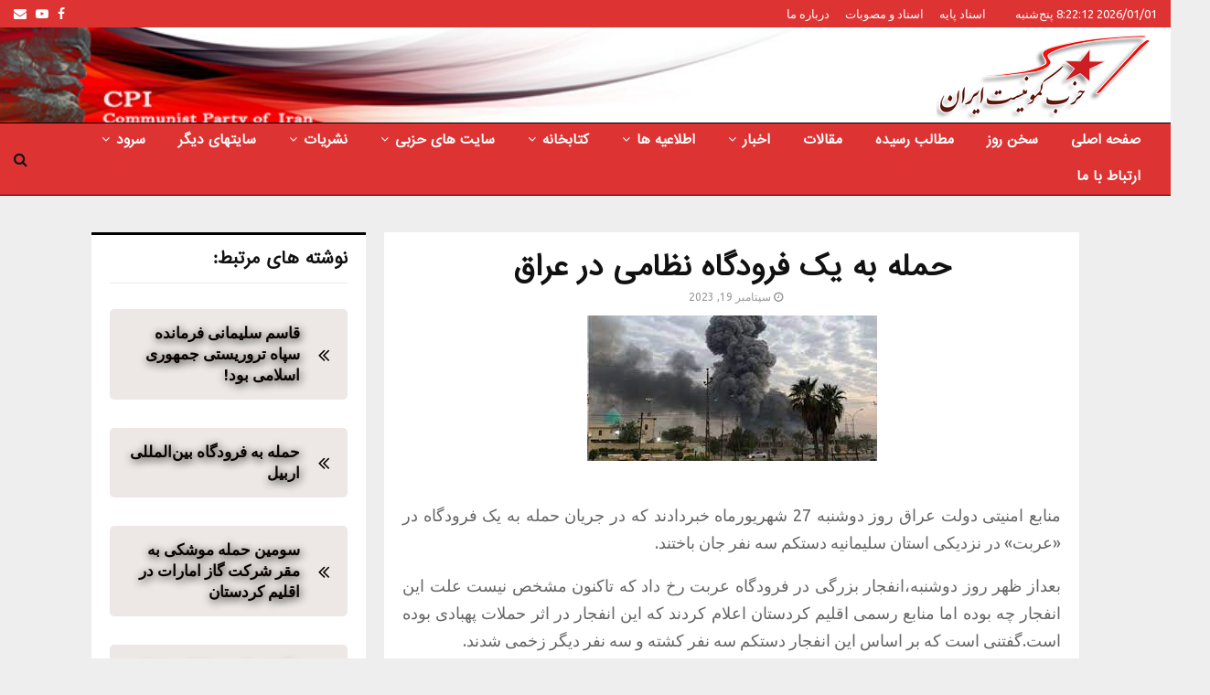

--- FILE ---
content_type: text/css
request_url: https://cpiran.net/core/views/1605d0346f/css/A.portfolio.css,qrnd=47525.pagespeed.cf.-pXkA9_hdv.css
body_size: 3178
content:
.wrapper-penci-portfolio{width:100%;overflow:hidden}.wrapper-penci-portfolio .page-numbers{margin-bottom:0}.wrapper-penci-portfolio .page-numbers li{margin-left:0;display:inline-block}.wrapper-penci-portfolio .penci-pagination{padding-bottom:0;opacity:0;visibility:hidden}.wrapper-penci-portfolio .penci-pagenavi-shortcode .penci-pagination,.wrapper-penci-portfolio .penci-portfolio.loaded+.penci-pagination{opacity:1;visibility:visible}.penci-portfolio-filter{display:block;text-align:center;margin:0 0 15px 0;position:relative}.post-entry .penci-portfolio-filter ul,.penci-portfolio-filter ul{list-style:none;display:inline-block;vertical-align:top;padding:0!important;margin:0}.post-entry .penci-portfolio-filter ul li,.penci-portfolio-filter ul li{display:inline-block;float:left;margin:0 0 5px 10px;padding:0}.post-entry .penci-portfolio-filter ul li:after,.penci-portfolio-filter ul li:after{content:'/';opacity:.3;font-family:'Roboto',sans-serif}.post-entry .penci-portfolio-filter ul li:last-child,.penci-portfolio-filter ul li:last-child{margin-right:0}.post-entry .penci-portfolio-filter ul li:last-child:after,.penci-portfolio-filter ul li:last-child:after{content:none}.post-entry .penci-portfolio-filter ul li a,.penci-portfolio-filter ul li a{color:#111;font-family:"Roboto",sans-serif;margin-right:5px;font-size:14px}.post-entry .penci-portfolio-filter ul li a:hover,.post-entry .penci-portfolio-filter ul li.active a,.penci-portfolio-filter ul li a:hover,.penci-portfolio-filter ul li.active a{color:#3f51b5;text-decoration:none}.penci-portfolio-filter li{-webkit-transition:all .2s cubic-bezier(.445,.05,.55,.95);transition:all .2s cubic-bezier(.445,.05,.55,.95);-webkit-transition-delay:50ms;transition-delay:50ms}.penci-portfolio-filter ul li+li{-webkit-transition-delay:.1s;transition-delay:.1s}.penci-portfolio-filter ul li+li+li{-webkit-transition-delay:150ms;transition-delay:150ms}.penci-portfolio-filter ul li+li+li+li{-webkit-transition-delay:.2s;transition-delay:.2s}.penci-portfolio-filter ul li+li+li+li+li{-webkit-transition-delay:250ms;transition-delay:250ms}.penci-portfolio-filter ul li+li+li+li+li+li{-webkit-transition-delay:.3s;transition-delay:.3s}.penci-portfolio-filter ul.is-active li{-webkit-transition-delay:250ms;transition-delay:250ms}.penci-portfolio-filter ul.is-active li+li{-webkit-transition-delay:.3s;transition-delay:.3s}.penci-portfolio-filter ul.is-active li+li+li{-webkit-transition-delay:350ms;transition-delay:350ms}.penci-portfolio-filter ul.is-active li+li+li+li{-webkit-transition-delay:.4s;transition-delay:.4s}.penci-portfolio-filter ul.is-active li+li+li+li+li{-webkit-transition-delay:450ms;transition-delay:450ms}.penci-portfolio-filter ul.is-active li+li+li+li+li+li{-webkit-transition-delay:.5s;transition-delay:.5s}.penci-portfolio-filter .portfolio-subcategory{position:absolute;top:0;right:50%;transform:translateX(50%);z-index:10;visibility:hidden}.penci-portfolio-filter .portfolio-subcategory li{visibility:hidden;margin-bottom:10px;-webkit-transform:translateY(-20px);transform:translateY(-20px);zoom:1;filter: alpha(opacity=0);-webkit-opacity:0;-moz-opacity:0;opacity:0}.penci-portfolio-filter .portfolio-subcategory.is-active li{visibility:visible;zoom:1;filter: alpha(opacity=100);-webkit-opacity:1;-moz-opacity:1;opacity:1;-webkit-transform:translateY(0);transform:translateY(0);-webkit-transition-delay:250ms;transition-delay:250ms}.penci-portfolio-filter .penci-pfl-subcat-back a{-webkit-opacity:.5;-moz-opacity:.5;opacity:.5}.penci-portfolio-filter .penci-pfl-subcat-back a i{display:inline-block;margin-right:10px;zoom:1;filter: alpha(opacity=0);-webkit-opacity:0;-moz-opacity:0;opacity:0;transition:all .3s}.penci-portfolio-filter .penci-pfl-subcat-back a:hover{zoom:1;filter: alpha(opacity=100);-webkit-opacity:1;-moz-opacity:1;opacity:1}.penci-portfolio-filter .penci-pfl-subcat-back a:hover i{zoom:1;filter: alpha(opacity=100);-webkit-opacity:1;-moz-opacity:1;opacity:1}.subcategory-active.penci-portfolio-filter .penci-pfl-root-cats li{visibility:hidden;zoom:1;filter: alpha(opacity=0);-webkit-opacity:0;-moz-opacity:0;opacity:0;-webkit-transform:translateY(-20px);transform:translateY(-20px)}.penci_breadcrumbs+.wrapper-penci-portfolio{margin-top:20px}.penci-portfolio-wrap{margin-left:-10px;margin-right:-10px}.penci-portfolio-wrap .inner-portfolio-posts{display:inline-block;width:100%;vertical-align:top}.penci-portfolio-wrap .portfolio-item{width:33.33333%;padding:0 10px;box-sizing:border-box;-webkit-box-sizing:border-box;-moz-box-sizing:border-box;float:left;margin-bottom:20px}.penci-portfolio-wrap.column-1 .portfolio-item{width:100%}.penci-portfolio-wrap.column-2 .portfolio-item{width:50%}.penci-portfolio-wrap.column-3 .portfolio-item{width:33.33333%}.penci-portfolio-wrap.column-4 .portfolio-item{width:25%}.penci-portfolio-wrap.column-5 .portfolio-item{width:20%}.penci-portfolio-wrap.column-6 .portfolio-item{width:16.6666667%}.penci-portfolio-wrap .wow{visibility:hidden}.penci-portfolio-mix .penci-portfolio-wrap .portfolio-item{width:25%}.penci-portfolio-mix .penci-portfolio-wrap .portfolio-item:nth-child(5n + 2) {width:50%}.penci-portfolio-mix .penci-pfl-big-item .penci-plf-square .penci-image-placeholder{padding-bottom:100%!important}.penci-portfolio-mix .penci-pfl-big-item .penci-plf-vertical .penci-image-placeholder{padding-bottom:100%!important}.penci-portfolio-mix .penci-pfl-big-item .penci-plf-landscape .penci-image-placeholder{padding-bottom:66.66667%!important}.inner-item-portfolio{position:relative}.inner-item-portfolio img{width:100%;display:block}.penci-portfolio-thumbnail a:after{opacity:0;position:absolute;top:0;right:0;bottom:0;left:0;background:#000;content:"";-webkit-transition:.5s;transition:.5s;z-index:10}.inner-item-portfolio:hover .penci-portfolio-thumbnail a:after{opacity:.87}.inner-item-portfolio .portfolio-desc{position:absolute;text-align:center;top:50%;width:100%;padding:0 10px;margin:0;z-index:12;-webkit-transform:translateY(-50%);-ms-transform:translateY(-50%);transform:translateY(-50%);opacity:0;visibility:hidden;-webkit-transition:all .3s ease;transition:all .3s ease}.inner-item-portfolio a{text-decoration:none!important}.inner-item-portfolio .portfolio-desc h3{opacity:0;text-transform:none;font-size:20px;margin-top:0;margin-bottom:4px;position:relative;-webkit-transform:translate(0,10px);-ms-transform:translate(0,10px);transform:translate(0,10px);-webkit-transition:all .5s ease;transition:all .5s ease;color:#fff}.inner-item-portfolio .portfolio-desc span{opacity:0;font-size:12px;display:block;vertical-align:top;line-height:1.3;text-decoration:none;-webkit-transform:translate(0,20px);-ms-transform:translate(0,20px);transform:translate(0,20px);-webkit-transition:all .5s ease;transition:all .5s ease;color:#adadad}.inner-item-portfolio .portfolio-desc span.amount,.inner-item-portfolio .portfolio-desc span.amount span{display:initial}.inner-item-portfolio:hover .portfolio-desc{visibility:visible;opacity:1}.inner-item-portfolio:hover .portfolio-desc h3,.inner-item-portfolio:hover .portfolio-desc span{-webkit-transform:translate(0,0);-ms-transform:translate(0,0);transform:translate(0,0);opacity:1}.penci-portfolio-below_img .inner-item-portfolio .portfolio-desc{position:static;transform:none;padding:0;margin-top:11px;opacity:1;visibility:visible}.penci-portfolio-below_img .inner-item-portfolio .portfolio-desc h3,.penci-portfolio-below_img .inner-item-portfolio .portfolio-desc span{opacity:1;transform:none}.penci-portfolio-below_img .inner-item-portfolio .portfolio-desc h3{color:#111}.penci-portfolio-below_img .inner-item-portfolio .portfolio-desc a:hover h3{color:#3f51b5}.penci-portfolio-below_img .penci-portfolio-thumbnail{position:relative}.penci-portfolio-below_img .inner-item-portfolio:hover .penci-portfolio-thumbnail a:after{opacity:.3}.single-portfolio-thumbnail{margin-bottom:23px;text-align:center;vertical-align:top}.single-portfolio-thumbnail img{vertical-align:top}.portfolio-page-content .portfolio-detail{margin:0 auto}.single-portfolio .penci-social-buttons{text-align:center;margin-bottom:0}.single-portfolio .penci-social-buttons+.post-comments{border-top:1px solid #ececec}.single-portfolio .penci_breadcrumbs{margin-bottom:7px}.single-portfolio.single .entry-content{margin-bottom:20px;margin-top:11px}.single-portfolio.single .penci-plf-single-info .penci-entry-content{margin-top:0;margin-bottom:0}.penci-plf-single-info .penci-plf-info-inner{margin-top:-20px;display:-webkit-box;display:-webkit-flex;display:-ms-flexbox;display:flex;-webkit-box-align:start;-webkit-align-items:flex-start;-ms-flex-align:start;align-items:flex-start}.penci-plf-single-info .penci-plf-info{width:100%;max-width:400px;padding-left:50px}.penci-plf-single-info .penci-plf-desc{flex:1}.penci-plf-single-info .penci-col-inner{margin-top:20px}.penci-plf-single-info.pfl_properties_block .penci-plf-info-inner{display:block}.penci-plf-single-info.pfl_properties_block .penci-plf-desc,.penci-plf-single-info.pfl_properties_block .penci-plf-info{max-width:100%;width:100%;padding-left:0}.penci-pfl-info-item{display:table;table-layout:fixed}.penci-pfl-info-item .penci-pfl-info-label{min-width:108px;font-weight:600;display:table-cell;color:#111}.penci-pfl-info-item .penci-pfl-info-value{display:table-cell}.penci-pfl-info-item a{font-weight:400}.penci-pagenavi-shortcode li{list-style:none;display:inline-block;vertical-align:top;padding:0;margin:0}.penci-pagenavi-shortcode .align-left li{float:left}.penci-pagenavi-shortcode .align-right li{float:right}.entry-content .penci-portfolio-more-button{color:#fff}.entry-content .penci-portfolio-more-button:hover{text-decoration:none}.penci-post-related .inner-item-portfolio{opacity:1!important}.penci-post-related .inner-item-portfolio.animated{animation-name:none!important}.penci-post-related .wrapper-penci-portfolio{margin-bottom:-20px}.penci-portfolio-more-button .ajax-more-finished{visibility:hidden;-webkit-transition:all .3s ease-in-out;transition:all .3s ease-in-out;opacity:0;display:none}.penci-portfolio-more-button .ajaxdot{-webkit-transition:all .3s ease-in-out;transition:all .3s ease-in-out}.penci-portfolio-more-button.penci-plf-loading-1 .penci-portfolio-ajaxdot{font-size:8px;width:32px;margin:0 auto 0 -16px;opacity:0;top:50%;height:8px;left:50%;z-index:-1;position:absolute;transform:translateY(-50%)}.penci-portfolio-more-button.penci-plf-loading-1 .dot{width:1em;height:1em;border-radius:.5em;background:#fff;position:absolute;-webkit-animation-duration:.6s;animation-duration:.6s;-webkit-animation-timing-function:ease;animation-timing-function:ease;-webkit-animation-iteration-count:infinite;animation-iteration-count:infinite}.penci-portfolio-more-button.penci-plf-loading-1 .dot1{-webkit-animation-name:revealPortfolio;animation-name:revealPortfolio}.penci-portfolio-more-button.penci-plf-loading-1 .dot2,.penci-portfolio-more-button.penci-plf-loading-1 .dot3{-webkit-animation-name:slidePortfolio;animation-name:slidePortfolio}.penci-portfolio-more-button.penci-plf-loading-1 .dot4{left:3em;-webkit-animation-name:revealbackPortfolio;animation-name:revealbackPortfolio}.penci-portfolio-more-button.penci-plf-loading-1 .dot1,.penci-portfolio-more-button.penci-plf-loading-1 .dot2{left:0}.penci-portfolio-more-button.penci-plf-loading-1 .dot3{left:1.5em}.penci-portfolio-more-button.penci-plf-loading-2 .penci-portfolio-ajaxdot{display:inline-block;width:30px;height:30px;background-color:#111;border-radius:100%;-webkit-animation:scaleoutPortfolio 1s infinite ease-in-out;animation:scaleoutPortfolio 1s infinite ease-in-out;z-index:50;opacity:0;position:absolute;top:5px;left:50%;margin-left:-15px;visibility:hidden}.penci-portfolio-more-button.penci-plf-loading-2 .dot{display:none}.penci-portfolio-more-button.is-finished .ajax-more-finished{visibility:visible;opacity:1;display:block}.penci-portfolio-more-button.is-finished .ajax-more-text{-webkit-transition-duration:50ms;transition-duration:50ms;zoom:1;-webkit-opacity:0;-moz-opacity:0;opacity:0;display:none}.penci-portfolio-more-button.infinite .penci-portfolio-ajaxdot,.penci-portfolio-more-button.loading-posts .penci-portfolio-ajaxdot{opacity:1;z-index:100;visibility:visible}.penci-portfolio-more-button.infinite .ajax-more-text,.penci-portfolio-more-button.loading-posts .ajax-more-text{opacity:0;visibility:hidden}.penci-portfolio-more-button.infinite.penci-plf-loading-2,.penci-portfolio-more-button.loading-posts.penci-plf-loading-2{background:transparent!important;color:transparent!important;border-color:transparent!important}.penci-pfl-no-trans{webkit-transition:none!important;transition:none!important}.penci-pfl-no-opacity{opacity:0!important}.penci-pfl-info-item{margin-bottom:5px}.penci-pfl-info-item:last-child{margin-bottom:0}.penci-pfl-social_share{padding-top:27px;margin-top:27px;margin-bottom:0;border-top:1px solid #ececec}.penci-pfl-social_share .penci-social-item{padding-right:16px}.penci-pfl-social_share .penci-social-item:last-child{padding-right:0}.penci-pfl-related{padding-bottom:20px}.penci-pfl-related .post-related_content{margin-left:0;margin-right:0}.penci-pfl-pagination{width:100%;margin-top:60px;display:flex;flex-wrap:wrap;align-items:center}.penci-pfl-pagination:after{content:'';display:table;clear:both;width:100%}.penci-pfl-pagination .penci-pfl-prev span,.penci-pfl-pagination .penci-pfl-next span{color:inherit;text-transform:none}.penci-pfl-pagination .penci-pfl-prev{width:42%;float:left}.penci-pfl-pagination .penci-pfl-back-wap{width:16%;float:left;text-align:center}.penci-pfl-pagination .penci-pfl-back{width:22px;display:inline-block;vertical-align:top}.penci-pfl-pagination .penci-pfl-back span{color:inherit}.penci-pfl-pagination .penci-square-1,.penci-pfl-pagination .penci-square-2{width:22px;height:10px;display:block;position:relative}.penci-pfl-pagination .penci-square-1:before,.penci-pfl-pagination .penci-square-1:after,.penci-pfl-pagination .penci-square-2:before,.penci-pfl-pagination .penci-square-2:after{content:'';width:10px;height:10px;border-top:10px solid;display:block;float:left}.penci-pfl-pagination .penci-square-1:after,.penci-pfl-pagination .penci-square-2:after{float:right}.penci-pfl-pagination .penci-square-2{margin-top:2px}.penci-pfl-pagination .penci-pfl-next{text-align:right;float:right;width:42%}.penci-pfl-pagination .prev-title{font-size:20px;line-height:32px}.penci-pfl-pagination .fa{font-size:32px;line-height:32px}.working-only-mobile{display:none}.penci-noclick{pointer-events:none;zoom:1}.penci-noclick .penci-pfl-next-title,.penci-noclick .penci-pfl-prev-title{-webkit-opacity:.4;-moz-opacity:.4;opacity:.4}.penci-ajax-more a.penci-portfolio-more-button{height:40px;line-height:40px;min-width:180px;max-width:none;display:inline-block!important;vertical-align:top;width:auto;padding-left:15px;padding-right:15px}.penci-ajax-more.penci-pag-center{text-align:center}.penci-ajax-more.penci-pag-left{text-align:left}.penci-ajax-more.penci-pag-right{text-align:right}@-webkit-keyframes revealPortfolio {
	from {
		-webkit-transform: scale(0.001);
		transform: scale(0.001);
	}
	to {
		-webkit-transform: scale(1);
		transform: scale(1);
	}
}@keyframes revealPortfolio {
	from {
		-webkit-transform: scale(0.001);
		transform: scale(0.001);
	}
	to {
		-webkit-transform: scale(1);
		transform: scale(1);
	}
}@-webkit-keyframes slidePortfolio {
	to {
		-webkit-transform: translateX(1.5em);
		transform: translateX(1.5em);
	}
}@keyframes slidePortfolio {
	to {
		-webkit-transform: translateX(1.5em);
		transform: translateX(1.5em);
	}
}@-webkit-keyframes revealbackPortfolio {
	from {
		-webkit-transform: scale(1);
		transform: scale(1);
	}
	to {
		-webkit-transform: scale(0.001);
		transform: scale(0.001);
	}
}@keyframes revealbackPortfolio {
	from {
		-webkit-transform: scale(1);
		transform: scale(1);
	}
	to {
		-webkit-transform: scale(0.001);
		transform: scale(0.001);
	}
}@-webkit-keyframes fadeInPortfolio {
	0% {
		top: 40px;
		opacity: 0;
	}
	100% {
		top: 0;
		opacity: 1;
	}
}@keyframes fadeInPortfolio {
	0% {
		top: 40px;
		opacity: 0;
	}
	100% {
		top: 0;
		opacity: 1;
	}
}.fadeInPortfolio{-webkit-animation-name:fadeInPortfolio;animation-name:fadeInPortfolio}@-webkit-keyframes scaleoutPortfolio {
	0% {
		-webkit-transform: scale(0);
	}
	100% {
		-webkit-transform: scale(1);
		opacity: 0;
	}
}@keyframes scaleoutPortfolio {
	0% {
		-webkit-transform: scale(0);
		transform: scale(0);
	}
	100% {
		-webkit-transform: scale(1);
		transform: scale(1);
		opacity: 0;
	}
}.wow.fast{-webkit-animation-duration:.3s;animation-duration:.3s}.penci-image-placeholder{position:relative;display:block;background-color:#eee}.penci-image-placeholder>img{position:absolute;object-fit:cover;display:block;max-width:100%;width:100%;height:100%;top:0;left:0;image-rendering:auto;-webkit-backface-visibility:hidden;backface-visibility:hidden;-webkit-transform:translate3d(0,0,0);transform:translate3d(0,0,0);-webkit-filter:blur(0);filter:blur(0);opacity:0}.penci-image-placeholder .penci-lazyloaded{-webkit-animation:pencipflOpacityIn .4s cubic-bezier(.5,-.04,.47,.98) forwards;animation:pencipflOpacityIn .4s cubic-bezier(.5,-.04,.47,.98) forwards}.penci-image-placeholder.penci-lazyloaded-parent{-webkit-animation:pencipflBackgroundOut .4s cubic-bezier(.5,-.04,.47,.98) forwards;animation:pencipflBackgroundOut .4s cubic-bezier(.5,-.04,.47,.98) forwards}@-webkit-keyframes pencipflBackgroundOut {
	to {
		background: 0 0;
	}
}@keyframes pencipflBackgroundOut {
	to {
		background: 0 0;
	}
}@-webkit-keyframes pencipflOpacityIn {
	from {
		opacity: 0;
	}
	to {
		opacity: 1;
	}
}@keyframes pencipflOpacityIn {
	from {
		opacity: 0;
	}
	to {
		opacity: 1;
	}
}@media only screen and (max-width:1169px){.penci-portfolio-wrap .portfolio-item{width:50%}.penci-portfolio.column-4 .portfolio-item,.penci-portfolio.column-6 .portfolio-item,.penci-portfolio.column-5 .portfolio-item{width:33.333333%}}@media only screen and (max-width:960px){.penci-portfolio.column-6 .portfolio-item,.penci-portfolio.column-5 .portfolio-item,.penci-portfolio.column-4 .portfolio-item,.penci-portfolio.column-3 .portfolio-item{width:50%}}@media only screen and (max-width:768px){.penci-portfolio-wrap .portfolio-item{width:50%!important}.working-only-pc{display:none}.working-only-mobile{display:block}.penci-plf-single-info .penci-plf-info-inner{display:block}.penci-plf-single-info .penci-plf-desc,.penci-plf-single-info .penci-plf-info{max-width:100%;width:100%;padding-left:0}}@media only screen and (max-width:600px){.penci-portfolio-wrap .portfolio-item{width:100%!important}}

--- FILE ---
content_type: text/css
request_url: https://cpiran.net/core/views/1605d0346f/A.rtl.css.pagespeed.cf.gszHf2uxWV.css
body_size: 11784
content:
html{direction:rtl}body{direction:rtl;unicode-bidi:embed}th{text-align:right}dd{margin-right:0;margin-left:auto}.main-navigation ul ul,#site-navigation .penci-megamenu .penci-mega-child-categories a,#site-navigation .penci-megamenu .penci-mega-date,#site-navigation .penci-megamenu .post-mega-title a,.header__top.header--s2.header--s9 .site-branding,.show-search,.site-info,.topbar__trending,.footer__bottom.style-2 .block-title,.penci-archive .penci-archive__content .penci-post-item .entry-title,.penci-block_38 .entry-content,.penci-archive .penci-archive__content .entry-content{text-align:right}input[type="text"],input[type="email"],input[type="url"],input[type="password"],input[type="search"],input[type="number"],input[type="tel"],input[type="range"],input[type="date"],input[type="month"],input[type="week"],input[type="time"],input[type="datetime"],input[type="datetime-local"],input[type="color"],textarea{padding-right:15px;padding-left:43px}.penci_media_object .penci_mobj__img{margin-right:0;margin-left:20px}.penci_media_object.penci_mobj-image-right .penci_mobj__img{margin-right:20px;margin-left:0}.penci-entry-meta .entry-meta-item:first-child{padding-left:10px}.entry-meta-item .author{display:inline-block}.penci-archive .penci-archive__content .entry-meta i,.penci-owl-featured-area.style-15 .penci_post-meta i,.penci-inline-related-posts .penci_post-meta i,.penci__general-meta .penci_post-meta i,.penci-block_video.style-1 .penci_post-meta i,.penci-block_video.style-7 .penci_post-meta i,.penci-grid_4 .penci_post-meta i,.penci-block_30 .penci_post-meta i,.penci-block_33 .penci_post-meta i,.penci-block_38 .entry-meta i,.penci-entry-meta i{margin-right:0;margin-left:3px}.penci-inline-related-posts .penci_post-meta .entry-meta-item:first-child,.penci__general-meta .penci_post-meta .entry-meta-item:first-child,.penci-block_video.style-1 .penci_post-meta .entry-meta-item:first-child,.penci-block_video.style-7 .penci_post-meta .entry-meta-item:first-child,.penci-inline-related-posts .penci_post-meta .entry-meta-item,.penci__general-meta .penci_post-meta .entry-meta-item,.penci-block_video.style-1 .penci_post-meta .entry-meta-item,.penci-block_video.style-7 .penci_post-meta .entry-meta-item{padding-left:10px;padding-right:0}.entry-meta-item:last-child,.penci-inline-related-posts .penci_post-meta .entry-meta-item:last-child,.penci__general-meta .penci_post-meta .entry-meta-item:last-child,.penci-block_video.style-1 .penci_post-meta .entry-meta-item:last-child,.penci-block_video.style-7 .penci_post-meta .entry-meta-item:last-child{padding-right:1px;padding-left:0}.penci-grid_2 .penci_post-meta .entry-meta-item,.penci-grid_3 .penci_post-meta .entry-meta-item,.penci-block_34 .penci_post-meta .entry-meta-item{float:right}.penci-grid_2 .penci_post-meta .entry-meta-item i,.penci-grid_3 .penci_post-meta .entry-meta-item i,.penci-grid_5 .penci_post_content i,.penci-grid_6 .penci_post_content i,.penci-grid_8 .penci_post_content i,.penci-grid_9 .penci_post_content .penci_post-meta i,.penci-grid_10 .penci_post_content i,.penci-grid_11 .grid11_items .penci_post_content i,.penci-grid_11 .grid11_first_item .penci_post-meta i,.penci-block_34 .penci_post-meta .entry-meta-item i{margin-left:5px;margin-right:0}.penci-grid_2 .penci_post-meta .penci-posted-on+.penci-comment-count,.penci-grid_3 .penci_post-meta .penci-posted-on+.penci-comment-count,.penci-block_34 .penci_post-meta .penci-posted-on+.penci-comment-count{margin-left:0;margin-right:10px}.penci-grid_4 .penci_post-meta .entry-meta-item{padding-left:0;padding-right:10px}.penci-grid_4 .penci_post-meta .entry-meta-item:first-child{padding-right:1px}.penci-grid_5 .penci_post_content .penci_post-meta .entry-meta-item,.penci-grid_6 .penci_post_content .penci_post-meta .entry-meta-item{margin-left:0;margin-right:10px}.penci-grid_5 .penci_post_content .penci_post-meta .entry-meta-item:first-child,.penci-grid_6 .penci_post_content .penci_post-meta .entry-meta-item:first-child{margin-left:0;margin-right:1px}.penci-grid_8 .penci_post_content .penci_post-meta .entry-meta-item:last-child,.penci-grid_9 .penci_post_content .penci_post-meta .entry-meta-item:last-child,.penci-grid_10 .penci_post_content .penci_post-meta .entry-meta-item:last-child,.penci-grid_11 .penci_post_content .penci_post-meta .entry-meta-item:last-child{margin-left:0;margin-right:10px;padding-left:0}.penci-grid_11 .grid11_first_item .penci_post-meta{padding-left:0;padding-right:10px}.penci-grid_11 .grid11_first_item .penci_post-meta:before{left:auto;right:0}.penci-block_38 .entry-meta .entry-meta-item,.penci-archive .penci-archive__content .entry-meta .entry-meta-item{margin-left:10px;margin-right:0}.penci-block_38 .entry-meta .entry-meta-item:last-child,.penci-archive .penci-archive__content .entry-meta .entry-meta-item:last-child{margin-left:0}.penci-grid_1 .penci_post_content .penci_post-meta .entry-meta-item{padding-right:0;padding-left:10px}.penci-grid_1 .penci_post_content .penci_post-meta i{margin-right:0;margin-left:5px}blockquote.alignleft,blockquote.style-2.alignleft,blockquote.style-3.alignleft{margin-left:20px;margin-right:0}blockquote.alignright,blockquote.style-2.alignright,blockquote.style-3.alignright{margin-left:0;margin-right:20px}blockquote.style-2{padding-right:46px;padding-left:0}blockquote.style-2:before{left:auto;right:0;margin-right:0}blockquote.style-2 .author span{padding-left:10px;padding-right:0}blockquote.style-2.align-right{float:left;margin-left:0;margin-right:20px}blockquote.style-2:before{content:'”'!important}blockquote.style-2,blockquote.style-2 p,blockquote.style-2 cite,blockquote.style-2 .author{text-align:right}blockquote.style-3,blockquote.style-3 p,blockquote.style-3 cite,blockquote.style-3 .author{text-align:right}blockquote.style-3{padding-right:24px;padding-left:15px}blockquote.style-3:before{left:auto;right:0;margin-right:0}blockquote.style-3 .author span{padding-left:10px;padding-right:10px}blockquote.style-3 .author span:after{left:auto;right:100%}.alignleft{float:right;margin-left:1.5em;margin-right:0}.alignright{float:left;margin-right:1.5em;margin-left:0}ul li,ol li{margin-left:0;margin-right:20px}.penci_list_shortcode li{padding-left:0;padding-right:20px}.penci_list_shortcode li:before{margin-left:0;margin-right:-20px}.penci-dropcap-circle-outline,.penci-dropcap-circle,.penci-dropcap-box-outline,.penci-dropcap-box{float:right;margin-right:0;margin-left:13px}.penci-dropcap-bold,.penci-dropcap-regular{float:right;margin-right:0;margin-left:20px}.penci-tpadding-1{padding-left:5%;padding-right:0}.penci-tpadding-2{padding-left:0;padding-right:5%}.penci-tpadding-4{padding-left:10%;padding-right:5%}.penci-tpadding-5{padding-left:5%;padding-right:10%}.penci-lable-multi{right:auto;left:3px}.penci-lable-multi:before{left:auto;right:0}.pencisc-button i{margin-left:5px;margin-right:0}.pencisc-button.pencisc-icon-right i{margin-left:0;margin-right:10px}.pencisc-button-margin-right{margin-right:0;margin-left:10px}.pencisc-box .pencisc-close{float:left;right:auto;left:-11px}.pencisc-nav{float:right}.pencisc-nav li i{margin-right:0;margin-left:7px}.pencisc-progress-bar.pencisc-block .pencisc-title{left:auto;right:5px}.pencisc-align-left{float:right}.pencisc-align-right{float:left}.penci-topbar.style-1 .penci-topbar__right,.penci-topbar.style-2 .penci-topbar__right{float:left;text-align:left}.penci-topbar.style-2 .topbar__menu,.penci-topbar.style-2 .topbar_date,.penci-topbar.style-2 .topbar_weather,.penci-topbar.style-2 .topbar__trending{margin-right:32px;margin-left:0}.penci-topbar.style-3 .topbar__trending{margin-right:0;margin-left:32px}.penci-topbar.style-3 .topbar__social-media{float:right}.penci-topbar.style-4 .penci-topbar__left,.penci-topbar.style-4 .penci-topbar__right{float:left}.penci-topbar .penci-topbar__left{float:right}.penci-topbar ul li{margin-left:0;padding-left:0;margin-right:10px;padding-right:7px}.penci-topbar ul li .fa{padding-right:0;padding-left:5px}.penci-topbar ul li .fa.fa:before{margin-right:0;margin-left:5px}.penci-topbar ul.menu li ul.sub-menu li{margin-right:0}.penci-topbar ul.menu li ul.sub-menu li>ul.sub-menu{left:auto;right:100%}.topbar__social-media a{margin-right:0;margin-left:10px}.topbar__social-media a:last-child{margin-left:0}.penci-topbar ul li:first-child{margin-right:0;padding-right:0}.topbar__trending .headline-title,.topbar__trending .penci-trending-nav{float:right}.topbar__trending .penci-trending-nav a{float:left}.topbar__menu,.topbar_date,.topbar_weather{margin-left:32px;margin-right:0;float:right}.penci-topbar .topbar__logout_login ul li .fa{padding-right:0;padding-left:2px}.penci-topbar .topbar__logout_login .avatar{margin-right:0;margin-left:6px}.penci_breadcrumbs .fa-angle-right:before{content:"\f104"}.site-header .main-navigation,
.main-navigation > ul:not(.children) > li {float:right}.main-navigation .menu li a i{margin-right:0;margin-left:5px}.main-navigation.penci_disable_padding_menu > ul:not(.children) > li {float:right;padding-right:0;padding-left:30px}.main-navigation.penci_disable_padding_menu > ul:not(.children) > :last-child {padding-left:0}.main-navigation ul ul{float:right;left:auto;right:0}.main-navigation ul li,.main-navigation ol li{margin-right:0}.main-navigation ul li.penci-mega-menu ul{left:0;right:auto}.main-navigation ul ul ul,.main-navigation ul ul li:hover>ul,.main-navigation ul ul li.focus>ul{left:auto;right:100%}.main-navigation li.penci-mega-menu>a:after,.main-navigation li.menu-item-has-children>a:after,.main-navigation li.page_item_has_children>a:after{padding-left:0;padding-right:7px}.site-header.header--s1 .main-navigation > ul:not(.children) > li {float:right}.main-navigation li li.menu-item-has-children>a:after,.main-navigation li li.page_item_has_children>a:after{content:"\f104";float:left}#site-navigation .penci-megamenu .penci-mega-child-categories.penci-child_cat-style-1 a:after{left:0;right:auto;margin-left:auto;margin-right:0}#site-navigation .penci-megamenu .penci-mega-child-categories.penci-child_cat-style-2{padding-left:0;padding-right:20px}#site-navigation .penci-megamenu .penci-content-megamenu .penci-mega-latest-posts .penci-mega-post{float:right}.penci-megamenu .penci-mega-pag,.penci-megamenu .penci-slider-prev{right:auto}.penci-megamenu .penci-mega-pag{left:50px}.penci-megamenu .penci-slider-prev{left:10px}#site-navigation .penci-megamenu .penci-mega-meta{padding-left:5px;padding-right:10px}#site-navigation .penci-megamenu .penci-mega-thumbnail .mega-cat-name{float:right;left:auto;right:0}#site-navigation .penci-megamenu .penci-mega-date i{margin-right:0;margin-left:3px}.header__top.header--s2 .header__banner{margin-left:0;float:left;margin-right:auto}.site-header.header--s5 .site-branding{float:right;padding-left:0;padding-right:0;margin-right:0;margin-left:40px}.site-header.header--s7 .main-navigation{padding-left:0;padding-right:40px}.header__top.header--s2.header--s8 .site-branding{text-align:left;margin-right:20px;margin-left:0}.header__top.header--s2.header--s8 .header__banner{margin-left:auto;margin-right:0}.header__top.header--s2.header--s9 .site-branding{margin-left:20px;margin-right:0}.site-header.header--s10 .site-branding,.site-header.header--s11 .site-branding{float:right;margin-right:0;margin-left:auto}.site-header.header--s13 .site-branding{float:right}.site-header.header--s13 .penci-menu-toggle-wapper{float:left}.mobile-sidebar .primary-menu-mobile li.menu-item-has-children a,.penci-menu-hbg .primary-menu-mobile li.menu-item-has-children a{padding-right:0;padding-left:17px}.mobile-sidebar .primary-menu-mobile .dropdown-toggle,.penci-menu-hbg .primary-menu-mobile .dropdown-toggle{right:auto;left:0;padding-left:0;padding-right:5px}.mobile-sidebar .primary-menu-mobile li,.penci-menu-hbg .primary-menu-mobile li{margin-right:0}.mobile-sidebar .primary-menu-mobile li.toggled-on,.penci-menu-hbg .primary-menu-mobile li.toggled-on,.penci-menu-hbg .primary-menu-mobile li.current-menu-item,.penci-menu-hbg .primary-menu-mobile li.current-menu-item{right:auto;left:0;padding-left:0;padding-right:0}.mobile-sidebar ul.sub-menu,.penci-menu-hbg ul.sub-menu{margin-right:0;padding-left:0;padding-right:12px}.mobile-sidebar ul.sub-menu ul.sub-menu,.penci-menu-hbg ul.sub-menu ul.sub-menu{margin-right:0;padding-left:0;padding-right:0}.penci-header-mobile .header__search{right:auto;left:0}.menu-toggle-desk,.menu-toggle{left:auto;right:auto}.mobile-sidebar{left:auto;right:0;transform:translateX(270px);-webkit-transform:translateX(270px);-moz-transform:translateX(270px)}.mobile-sidebar-open .mobile-sidebar{transform:translateX(0);cursor:pointer}.mobile-sidebar-open #close-sidebar-nav{transform:translateX(-260px);-webkit-transform:translateX(-260px);-moz-transform:translateX(-260px)}#close-sidebar-nav i{margin-left:0;margin-right:10px}.header__social-search .penci-menu-toggle-wapper{float:left;margin-left:0;margin-right:15px}.penci-menu-hbg.penci-menu-hbg-left{left:auto;right:0}.penci-menu-hbg.penci-menu-hbg-left #penci-close-hbg{left:18px;right:auto}.penci-menu-hbg.penci-menu-hbg-right{left:0;right:auto}.penci-menu-hbg.penci-menu-hbg-right #penci-close-hbg{left:auto;right:18px}body:not( .penci-menuhbg-open ) .penci-menu-hbg.penci-menu-hbg-left {transform:translateX(340px);-webkit-transform:translateX(340px);-moz-transform:translateX(340px)}body:not( .penci-menuhbg-open ) .penci-menu-hbg.penci-menu-hbg-right {transform:translateX(-340px);-webkit-transform:translateX(-340px);-moz-transform:translateX(-340px)}.header__social-search,.header__social-search .header__search{float:left}.header__social-media{text-align:left}.header__social-media a{padding-right:0;padding-left:10px}.header__search_dis_bg .header__social-media a:last-child,.header__social-media a:last-child{margin-right:0}.site-header.header--s6 .penci_disable_padding_menu+.header__social-search{margin-left:0;margin-right:15px}.header__social-media a:last-child{padding-left:20px}.header__search_dis_bg .search-click{padding-left:0}.show-search{right:auto;left:0}.show-search .show-search__content{float:right}.show-search .search-submit{left:30px;right:auto}.show-search .search-field{padding-left:25px!important;padding-right:9px!important}.penci-ajax-search-results-wrapper .penci_media_object .penci_mobj__img{margin-right:0;margin-left:15px}.penci-wide-content.penci-content-novc{float:left}@media screen and (min-width:768px){.two-sidebar .site-main .widget-area-2.penci-sidebar-widgets,.penci-vc_two-sidebar .widget-area-2.penci-sidebar-widgets,.two-sidebar.penci_dis_padding_bw .site-main .widget-area-2.penci-sidebar-widgets,.penci_dis_padding_bw .penci-vc_two-sidebar .widget-area-2.penci-sidebar-widgets,.two-sidebar .site-main .widget-area-2.penci-sidebar-widgets{padding-right:0;padding-left:10px}.two-sidebar .site-main .widget-area-1.penci-sidebar-widgets,.penci-vc_two-sidebar .widget-area-1.penci-sidebar-widgets,.two-sidebar.penci_dis_padding_bw .site-main .widget-area-1.penci-sidebar-widgets,.penci_dis_padding_bw .penci-vc_two-sidebar .widget-area-1.penci-sidebar-widgets,.two-sidebar .site-main .widget-area-1.penci-sidebar-widgets{padding-left:0;padding-right:10px}.two-sidebar.penci_dis_padding_bw .site-main .widget-area-2.penci-sidebar-widgets{padding-right:0;padding-left:20px}.two-sidebar.penci_dis_padding_bw .site-main .widget-area-1.penci-sidebar-widgets{padding-left:0;padding-right:20px}}@media screen and (min-width:960px){.penci-vc_sidebar-left .penci-container__content,.penci-vc_sidebar-right .penci-container__content{flex-direction:row-reverse}}@media screen and (min-width:960px) and (max-width:1240px){.two-sidebar .site-main .penci-container__content,.sidebar-right .site-main .penci-container__content{margin-right:0;margin-left:0}.two-sidebar .site-main .penci-wide-content.penci-content-novc,.sidebar-right .site-main .penci-wide-content.penci-content-novc{padding-right:0;padding-left:0;float:right}.two-sidebar .site-main .widget-area.penci-sidebar-widgets,.sidebar-right .site-main .widget-area.penci-sidebar-widgets{float:left}.sidebar-left .site-main .penci-container__content{margin-left:0;margin-right:0}.sidebar-left .site-main.single .penci-content-post.penci-content-novc,.sidebar-left .site-main .penci-wide-content.penci-content-novc .theiaStickySidebar{float:left}.sidebar-left .site-main .penci-wide-content.penci-content-novc{margin-left:0;margin-right:285px}.penci_dis_padding_bw.two-sidebar .site-main .widget-area-1.penci-sidebar-widgets{padding-left:0;padding-right:40px;float:left}.two-sidebar.penci_dis_padding_bw .site-main .widget-area-1.penci-sidebar-widgets{padding-left:0;padding-right:40px}}@media screen and (min-width:1240px){.penci-vc_two-sidebar.penci-container .penci-container__content,.penci-vc_two-sidebar.penci-container-fluid .penci-container__content{flex-direction:row-reverse}.two-sidebar.penci_dis_padding_bw .site-main .widget-area.penci-sidebar-widgets,.penci_dis_padding_bw .penci-vc_two-sidebar .widget-area.penci-sidebar-widgets{padding:0}.two-sidebar .site-main .penci-container .widget-area-1.penci-sidebar-widgets{float:left}.penci_dis_padding_bw.sidebar-right .site-main .penci-wide-content.penci-content-novc{padding-left:40px;padding-right:0}.penci_dis_padding_bw.sidebar-left .site-main .penci-wide-content.penci-content-novc{padding-left:0;padding-right:40px}.sidebar-right .site-main .penci-wide-content.penci-content-novc{padding-left:20px;padding-right:0}.sidebar-left .site-main .penci-wide-content.penci-content-novc{padding-left:0;padding-right:20px}.penci_dis_padding_bw.sidebar-left .site-main .penci-wide-content.penci-content-novc{padding-left:40px}.sidebar-left .site-main .widget-area-2.penci-sidebar-widgets{float:right}.sidebar-right .site-main .penci-wide-content.penci-content-novc{float:right}.sidebar-right .site-main .widget-area-1.penci-sidebar-widgets{float:left}}.widget-area-2{float:right}.widget-area-1{float:left}.widget .search-form .search-submit{right:auto;left:0}.widget.widget_display_topics li,.widget.widget_display_views li,.widget.widget_display_forums li,.widget.widget_layered_nav li,.widget.widget_product_categories li,.widget.widget_categories li,.widget.widget_archive li,.widget.widget_pages li,.widget.widget_meta li{text-align:right}.widget.widget_display_topics li a,.widget.widget_display_views li a,.widget.widget_display_forums li a,.widget.widget_layered_nav li a,.widget.widget_product_categories li a,.widget.widget_categories li a,.widget.widget_archive li a,.widget.widget_pages li a,.widget.widget_meta li a{text-align:inherit}.widget.widget_archive li a{float:right}.widget.widget_display_topics li .category-item-count,.widget.widget_display_views li .category-item-count,.widget.widget_display_forums li .category-item-count,.widget.widget_layered_nav li .category-item-count,.widget.widget_product_categories li .category-item-count,.widget.widget_categories li .category-item-count,.widget.widget_archive li .category-item-count,.widget.widget_pages li .category-item-count,.widget.widget_meta li .category-item-count{float:left}.widget ul li{margin-right:0}.widget ul ul{padding-left:0;padding-right:20px}.widget.widget_nav_menu li{text-align:left;padding-right:0;padding-left:2px}.widget.widget_nav_menu li .fa{padding-right:0;padding-left:5px}select{direction:rtl}option{text-align:right;float:right}#wp-calendar caption{text-align:left}#wp-calendar tfoot #next{text-align:left}.widget .tagcloud a{margin-right:0;margin-left:1px}.icon-post-format.icon_pos_right{left:10px;right:auto}.penci-insta-profile .penci-insta-button{right:auto;left:0}.widget.penci-instagram .penci-insta-profile .penci-insta-profile-image,.penci-block-instagram.penci-vc-column-1 .penci-insta-profile .penci-insta-profile-image{margin-right:0;margin-left:10px}.penci-block_38 .penci-cat-links a,.penci-archive .penci-archive__content .penci-cat-links a{float:right;text-align:right;margin-right:0;margin-left:5px}.blog-grid .penci-cat-links{left:auto;right:10px}.penci-block_38 .penci-post-blog-standard .entry-title,.penci-archive .penci-archive__content .penci-post-blog-standard .entry-title,.penci-archive .penci-archive__content .penci-post-blog-standard .entry-title,.blog-boxed .penci-archive__content .entry-content,.blog-boxed .penci-archive__content .penci-post-item .entry-title{text-align:center}.blog-default .penci-archive__content .entry-media+.entry-text{padding-left:0}.penci-pagination:not(.penci-ajax-more).penci-pag-left .nav-links {float:right}.penci-pagination:not(.penci-ajax-more).penci-pag-right .nav-links {float:left}.penci-pagination:not(.penci-ajax-more) a, .penci-pagination:not(.penci-ajax-more) span{float:right}.penci-page-style-10.two-sidebar .penci-featured-col-1,.penci-page-style-10.sidebar-right .penci-featured-col-1,.penci-single-style-10.two-sidebar .penci-featured-col-1,.penci-single-style-10.sidebar-right .penci-featured-col-1{margin-right:40px;margin-left:0}.wpb_text_column ul li,.wpb_text_column ol li,.entry-content ul li,.entry-content ol li,.comment-content ul li,.comment-content ol li{margin-left:0}.single .penci-cat-links a,.page .penci-cat-links a{float:right;text-align:right;margin-right:0;margin-left:3px}.penci-social-buttons .penci-social-item{margin-right:0;margin-left:9px}.penci-social-buttons{text-align:right}.penci-social-buttons .penci-social-item:last-child{margin-left:0}.penci-social-buttons .penci-social-share-text{margin-right:0;margin-left:20px}.penci-social-buttons .penci-social-item .penci-share-number{margin-left:0;margin-right:7px}.penci-tags-links a{float:right}.penci-author-content .author-social:first-child{margin-right:0}.penci-post-related .item-related{float:right}.penci-post-pagination .prev-post{float:right;text-align:right}.penci-post-pagination .next-post{float:left;text-align:left}.penci-post-pagination .prev-post+.next-post{margin-left:0;padding-left:0;margin-right:0;padding-right:20px}.penci-post-pagination h5{padding-left:15px;padding-right:0}.penci-post-pagination h5.next-title{padding-left:0;padding-right:15px}.penci-post-pagination span i.fa-angle-left{margin-right:0;margin-left:6px}.penci-post-pagination span i.fa-angle-left:before{content:"\f105"}.penci-pagination i.fa-angle-right,.penci-post-pagination span i.fa-angle-right{margin-left:0;margin-right:6px}.penci-pagination i.fa-angle-right:before,.penci-post-pagination span i.fa-angle-right:before{content:"\f104"}@media screen and (max-width:768px ){.penci-post-pagination .prev-post,.penci-post-pagination .next-post{width:100%;padding:0;text-align:center}.penci-post-pagination h5,.penci-post-pagination h5.next-title{padding-left:0;padding-right:0}}@media screen and (max-width:480px){.penci-post-author .author-img,.penci-post-author .author-img img{margin-left:auto;margin-right:auto}}.thecomment .author-img{float:right;margin-right:0;margin-left:20px}.thecomment .comment-text{margin-left:0;margin-right:80px}.thecomment .comment-text span.author,.thecomment .comment-text span.author a{text-align:right}.pingback .thecomment .comment-text{margin-right:0}.pingback .thecomment .comment-text span.author{padding-right:0;padding-left:30px}.thecomment .comment-text span.date i{margin-right:0;margin-left:5px}.thecomment .comment-text span.reply{right:auto;left:0}#respond h3 small a{margin-left:0;margin-right:7px;right:auto;left:0}.mc4wp-form label{text-align:right}#respond p.comment-form-author,#respond p.comment-form-email,#respond p.comment-form-url,.wpcf7 p.name,.wpcf7 p.email,.wpcf7 p.subject{margin-left:0;margin-right:2%;float:right}#respond p.comment-form-author,#respond p.comment-form-comment,.wpcf7 p.name,.wpcf7 p.message{clear:both;margin:0}form#commentform p.comment-form-cookies-consent #wp-comment-cookies-consent{margin-right:0;margin-left:10px}@media screen and (max-width:767px ){.woocommerce #reviews #comments ol.commentlist li .comment-text,.thecomment .comment-text{margin-right:0}.woocommerce #review_form #respond p.comment-form-email,#respond p.comment-form-author,#respond p.comment-form-email,#respond p.comment-form-url,.wpcf7 p.name,.wpcf7 p.email,.wpcf7 p.subject{width:100%;margin:0}}@media screen and (max-width:480px ){.comments .children,.comments>.comment>.comment,.comments>.comment>.comment>.comment,.comments>.comment>.comment>.comment>.comment,.comments>.comment>.comment>.comment>.comment>.comment{margin-left:0;margin-right:20px}}.wrapper-penci-recipe ul li,.wrapper-penci-recipe ol li{margin-left:0}.entry-content .penci-recipe-heading h2{float:right}.penci-recipe-heading a.penci-recipe-print{float:left}.penci-recipe-heading .penci-recipe-meta span{margin-right:0;margin-left:15px;display:inline-block;vertical-align:top}.penci-recipe-heading .penci-recipe-meta span.servings{margin-left:0}.penci-recipe-heading .penci-recipe-meta span i{margin-right:0;margin-left:4px}.penci-recipe-thumb{float:right;margin-right:0;margin-left:20px}.entry-content h3.recipe-ingredient-heading,.wpb_text_column h3.recipe-ingredient-heading{margin-left:0;margin-right:-18px}.wrapper-penci-recipe .penci-rate-text{text-align:right;float:right}.wrapper-penci-recipe .penci-recipe-ingredients ul{padding-left:0;padding-right:18px}.wrapper-penci-recipe .penci-recipe-ingredients ul li{margin-right:0}.wrapper-penci-recipe .penci-recipe-ingredients ul li:last-child{margin:0;padding:0}.wrapper-penci-recipe .penci-recipe-ingredients ul li:before{left:0;right:-18px}.wrapper-penci-recipe .penci-recipe-ingredients.penci-recipe-ingre-visual ul{padding-left:0;padding-right:15px}.wrapper-penci-recipe .penci-recipe-ingredients.penci-recipe-ingre-visual ul li{margin-left:0;margin-right:0}.wrapper-penci-recipe .penci-recipe-ingredients.penci-recipe-ingre-visual ul li:last-child{margin:0;padding:0}.wrapper-penci-recipe .penci-recipe-method ul,.wrapper-penci-recipe .penci-recipe-method ol{padding-left:0;padding-right:15px}.wrapper-penci-recipe .penci-recipe-method ul li,.wrapper-penci-recipe .penci-recipe-method ol li{margin-right:0}.nutrition-lable,.penci-nutrition>.nutrition-item:after{margin-left:5px;margin-right:0}.nutrition-lable{margin-right:5px}.penci-recipe-index-wrap h4.recipe-index-heading>span{padding-right:0;padding-left:15px}.penci-recipe-index-wrap h4.recipe-index-heading .penci-index-more-link .fa-angle-double-right:before{content:"\f100"}.penci-recipe-index-wrap h4.recipe-index-heading .penci-index-more-link{padding-left:0;padding-right:15px;right:auto;left:0}.penci-review-metas a.penci-review-btnbuy.button{float:right}.wrapper-penci-review .penci-review ul.penci-review-number li{margin-right:0}.penci-review-score{float:left}.penci-review-score .fa{margin-right:0;margin-left:3px}.penci-review-score .fa:last-child{margin-left:0}.penci-review-stuff,.penci-review-stuff .penci-review-good,.penci-review-average{float:right}.penci-review .penci-review-good ul li{padding-right:18px;padding-left:0;margin-right:0}.penci-chart-text,.penci-review .penci-review-good ul li:before{left:auto;right:0}.penci-block-vc .penci-piechart,.penci-block-vc .icon_pos_right+.penci-piechart,.penci-block-vc .icon_pos_right.lager-size-icon+.penci-piechart,.penci-block-vc .icon_pos_right.medium-size-icon+.penci-piechart,.penci-block-vc .icon_pos_right.small-size-icon+.penci-piechart{right:auto;left:10px}.penci-block-vc .icon_pos_right+.penci-piechart{left:56px}.penci-block-vc .icon_pos_right.lager-size-icon+.penci-piechart{left:62px}.penci-block-vc .icon_pos_right.medium-size-icon+.penci-piechart{left:54px}.penci-block-vc .icon_pos_right.small-size-icon+.penci-piechart{left:50px}.penci-inline-related-posts.penci-irp-align-left{float:right;margin-left:20px;margin-right:0}.penci-inline-related-posts.penci-irp-align-right{margin-left:0;margin-right:20px;float:left}.penci-inline-related-posts.penci-irp-type-grid .penci-image-holder{margin-right:0;margin-left:10px}.penci-inline-related-posts.penci-irp-type-grid .penci_mobj-image-right .penci-image-holder{margin-right:10px;margin-left:0}.penci-inline-related-posts.penci-irp-type-grid .penci-post-item{margin-right:0;float:right}.penci-inline-related-posts.penci-irp-type-grid .penci-irp-align-none:not( .penci-irp-one-item ) {float:right;padding-right:10px;padding-left:0}.penci-inline-related-posts.penci-irp-type-grid .penci-irp-align-none:not( .penci-irp-one-item ):nth-child( 2n + 1 ) {padding-left:10px;padding-right:0}@media screen and (max-width:768px ){.penci-inline-related-posts.penci-irp-type-grid.penci-irp-align-none:not(.penci-irp-one-item) .penci-post-item,
	.penci-inline-related-posts.penci-irp-type-grid.penci-irp-align-none .penci-post-item {padding-left:0}.penci-inline-related-posts.penci-irp-type-grid.penci-irp-align-none:not(.penci-irp-one-item) .penci-post-item:nth-child( 2n ),
	.penci-inline-related-posts.penci-irp-type-grid.penci-irp-align-none .penci-post-item:nth-child( 2n ) {padding-right:0}.penci-inline-related-posts.penci-irp-type-grid .penci-post-item{margin-rightt:21px}}.penci-owl-featured-area.style-25 .penci-item-row,.penci-owl-featured-area.style-24 .penci-item-mag,.penci-owl-featured-area.style-22 .penci-item-mag,.penci-owl-featured-area.style-21 .penci-item-mag,.penci-owl-featured-area.style-19 .penci-item-1,.penci-owl-featured-area.style-19 .penci-item-2-3,.penci-owl-featured-area.style-19 .penci-item-4,.penci-owl-featured-area.style-16 .penci-item-mag,.penci-owl-featured-area.style-15 .penci-item-mag,.penci-owl-featured-area.style-11 .penci-slider11-item,.penci-owl-featured-area.style-10 .penci-item-mag,.penci-owl-featured-area.style-8 .penci-item-mag,.penci-owl-featured-area .penci-item-mag{float:right}.penci-slider__meta i{margin-right:0;margin-left:5px}.penci-slider__meta .entry-meta-item{padding-left:0;padding-right:10px}.penci-slider__meta .entry-meta-item:first-child{padding-left:0;padding-right:1px}.penci-owl-featured-area .penci-slider__text{text-align:right}.penci-owl-featured-area h3{text-align:right}.penci-owl-featured-area .penci-cat-name{text-align:right;margin-left:3px;margin-right:0}.penci-owl-featured-area .penci-cat-name:last-child{margin-left:0;margin-right:0}.penci-owl-featured-area.style-3 .item__medium-thumb,.penci-owl-featured-area.style-3 .penci-item-mag{float:right}.penci-owl-featured-area.style-3 .penci-item-mag-2,.penci-owl-featured-area.style-3 .penci-item-mag-4{border-left:2px solid transparent;border-right:0}.penci-owl-featured-area.style-3 .penci-item-mag-3,.penci-owl-featured-area.style-3 .penci-item-mag-5{border-right:2px solid transparent;border-left:0}.penci-owl-featured-area.style-3 .item__big-thumb{border-left:4px solid transparent;border-right:0}.penci-owl-featured-area.style-7 .item__big-thumb{border-left:3px solid transparent;border-right:0}.penci-owl-featured-area.style-11 .penci-slider11-item-1,.penci-owl-featured-area.style-10 .penci-slider__medium-item.penci-item-2{border-left:2px solid transparent;border-right:0}.penci-owl-featured-area.style-11 .penci-slider11-item-3,.penci-owl-featured-area.style-10 .penci-slider__medium-item.penci-item-3{border-left:0;border-right:2px solid transparent}.penci-owl-featured-area.style-12 .penci-small_items h3,.penci-owl-featured-area.style-12 .penci-small_items .penci-slider__meta,.penci-owl-featured-area.style-12 .penci-small_items .penci-slider__cat,.penci-owl-featured-area.style-13 .penci-small_items h3,.penci-owl-featured-area.style-13 .penci-small_items .penci-slider__meta{text-align:right}.penci-owl-featured-area.style-12 .penci-small_items .penci_post_thumb{margin-left:20px;margin-right:0}.penci-owl-featured-area.style-12 .penci-small_items .owl-item .penci-item-mag:before{right:auto;left:0}.penci-owl-featured-area.style-13 .penci-featured-content{right:auto;left:0}.penci-owl-featured-area.style-17 .penci-slider__text{padding-right:20px;padding-left:110px}.penci-owl-featured-area.style-17 .penci-slider__text::after{-webkit-transform:skew(15deg);-moz-transform:skew(15deg);-o-transform:skew(15deg);right:auto;left:-73px}.penci-owl-featured-area.style-23 .penci-slider-overlay{position:absolute;top:0;left:0;right:0;bottom:0;z-index:2;background:-moz-linear-gradient(right,transparent 26%,#3f51b5 65%);background:-webkit-gradient(linear,right top,left top,color-stop(26%,#3f51b5),color-stop(65%,transparent));background:-webkit-linear-gradient(right,transparent 26%,#3f51b5 65%);background:-o-linear-gradient(right,transparent 26%,#3f51b5 65%);background:-ms-linear-gradient(right,transparent 26%,#3f51b5 65%);background:linear-gradient(to left,transparent 26%,#3f51b5 65%);filter: progid:DXImageTransform.Microsoft.gradient(startColorstr='#3f51b5', endColorstr='#3f51b5', GradientType=1)}.penci-owl-featured-area.style-23 .penci-featured-content{right:auto;left:0}.penci-owl-featured-area.style-25 .icon-post-format,
.penci-owl-featured-area.style-24 .icon-post-format,
.penci-owl-featured-area.style-22 .icon-post-format,
.penci-owl-featured-area.style-21 .icon-post-format,
.penci-owl-featured-area.style-12 .icon-post-format,
.penci-owl-featured-area.style-19 .penci-item-2-3 .icon-post-format,
.penci-owl-featured-area.style-16 .penci-item-mag:not(.penci-item-1) .icon-post-format,
.penci-owl-featured-area.style-15 .icon-post-format,
.penci-owl-featured-area.style-11 .penci-slider11-item-1 .icon-post-format,
.penci-owl-featured-area.style-11 .penci-slider11-item-3 .icon-post-format,
.penci-owl-featured-area .item__medium-thumb .icon-post-format {left:20px;right:auto}.penci-owl-featured-area.style-13 .icon-post-format,.penci-owl-featured-area.style-8 .penci-item-2 .icon-post-format,.penci-owl-featured-area.style-8 .penci-item-3 .icon-post-format,.penci-owl-featured-area.style-8 .penci-item-4 .icon-post-format{left:0;right:20px}.penci-owl-featured-area.style-26 .penci-item-row,.penci-owl-featured-area.style-26 .penci-item-1{float:right}.penci-owl-featured-area.style-26 .penci-item-1{border-left:2px solid transparent}.penci-owl-featured-area.style-26 .penci-item-5{border-right:2px solid transparent}@media screen and (max-width:1200px) and (min-width:961px){.penci-owl-featured-area.style-17 .penci-slider__text{padding-right:90px!important}}@media screen and (max-width:960px){.penci-owl-featured-area.style-3 .item__big-thumb{border:0}.penci-owl-featured-area.style-11 .penci-slider11-item-1 .penci-item-2,.penci-owl-featured-area.style-11 .penci-slider11-item-1 .penci-item-5,.penci-owl-featured-area.style-11 .penci-slider11-item-3 .penci-item-2,.penci-owl-featured-area.style-11 .penci-slider11-item-3 .penci-item-5{border-left:0;border-right:2px solid transparent}.penci-owl-featured-area.style-11 .penci-slider11-item-1 .penci-item-1,.penci-owl-featured-area.style-11 .penci-slider11-item-1 .penci-item-4,.penci-owl-featured-area.style-11 .penci-slider11-item-3 .penci-item-1,.penci-owl-featured-area.style-11 .penci-slider11-item-3 .penci-item-4{border-left:2px solid transparent;border-right:0}.penci-owl-featured-area.style-19 .penci-item-2-3{float:left}}@media screen and (max-width:768px){.penci-owl-featured-area.style-7 .item__big-thumb{border-left:0}.penci-owl-featured-area.style-17 .penci-slider__text{padding:16px 20px 15px 110px!important}}@media screen and (min-width:768px){.penci-owl-featured-area.penci-text-align-left .penci-slider__text,.penci-owl-featured-area.penci-text-align-left .penci-slider__cat,.penci-owl-featured-area.penci-text-align-left .entry-title,.penci-owl-featured-area.penci-text-align-left h3,.penci-owl-featured-area.penci-text-align-left .penci_slider__title,.penci-owl-featured-area.penci-text-align-left .penci_post-meta,.penci-owl-featured-area.penci-text-align-left .penci-slider__meta,.penci-owl-featured-area.penci-text-align-left.style-20 .penci-featured-content .penci-slider__text,.penci-owl-featured-area.penci-text-align-left.style-14 .penci-big_items .penci-slider__text,.penci-owl-featured-area.penci-text-align-left.style-14 .penci-big_items h3{text-align:left}.penci-owl-featured-area.penci-text-align-right .penci-slider__text,.penci-owl-featured-area.penci-text-align-right .penci-slider__cat,.penci-owl-featured-area.penci-text-align-right .entry-title,.penci-owl-featured-area.penci-text-align-right h3,.penci-owl-featured-area.penci-text-align-right .penci_slider__title,.penci-owl-featured-area.penci-text-align-right .penci_post-meta,.penci-owl-featured-area.penci-text-align-right .penci-slider__meta,.penci-owl-featured-area.penci-text-align-right.style-20 .penci-featured-content .penci-slider__text,.penci-owl-featured-area.penci-text-align-right.style-14 .penci-big_items .penci-slider__text,.penci-owl-featured-area.penci-text-align-right.style-14 .penci-big_items h3{text-align:right}}@media screen and (max-width:480px ){.penci-owl-featured-area.style-17 .penci-slider__text{padding-left:65px!important}}.penci-block-vc .penci-block__title .fa-pos-left{padding-left:10px;padding-right:0}.penci-block-vc .penci-block__title .fa-pos-right{padding-right:10px;padding-left:0}.penci-block-vc.style-title-center.style-title-3:not(.footer-widget) .penci-block-heading:after,
.penci-block-vc.style-title-center.style-title-5:not(.footer-widget) .penci-block-heading:after {left:auto;right:50%;margin-left:0;margin-right:-15px}.penci-block-vc.style-title-right .penci-block__title{text-align:left;right:auto;left:0}.penci-block-vc.style-title-right .penci-subcat-filter{left:auto;right:0}.penci-block-vc.style-title-right.style-title-3:not(.footer-widget) .penci-block-heading:after,
.penci-block-vc.style-title-right.style-title-5:not(.footer-widget) .penci-block-heading:after {left:0;right:auto}.penci-block-vc.style-title-right.penci-block-next_prev .penci-subcat-filter{right:41px;left:auto}.penci-block-vc.style-title-right.penci-block-heading .penci-slider-nav{right:0;left:auto}.penci-block-vc.style-title-2 .penci-block__title a,.penci-block-vc.style-title-2 .penci-block__title span,.penci-block-vc.style-title-4 .penci-block__title a,.penci-block-vc.style-title-4 .penci-block__title span{left:auto;right:0}.penci-block-vc.style-title-3 .penci-block-heading::after{left:auto;right:0}.penci-block-vc.style-title-4.style-title-right .penci-block-heading{text-align:left}.penci-block-vc.style-title-5:not(.footer-widget) .penci-block-heading:after{left:auto;right:0}.penci-block-vc.style-title-9:not(.footer-widget) .penci-block-heading {border-left:20px solid transparent;border-right:5px solid #111;padding-left:0;padding-right:15px}.penci-block-vc.style-title-9:not(.footer-widget).style-title-right .penci-block-heading {border-right:20px solid transparent;border-left:5px solid #111;padding-left:15px;padding-right:0}.penci-block-vc.style-title-10:not(.footer-widget) .penci-block-heading {padding-left:0;padding-right:20px}.penci-block-vc.style-title-10:not(.footer-widget) .penci-block-heading:after{right:-1px;left:auto}.penci-block-vc.style-title-10:not(.footer-widget) .penci-subcat-filter,
.penci-block-vc.style-title-10:not(.footer-widget) .penci-block-heading .penci-slider-nav {left:15px;right:auto}.penci-block-vc.style-title-10:not(.footer-widget).penci-block-next_prev .penci-subcat-filter {right:auto;left:56px}.penci-block-vc.style-title-10:not(.footer-widget).style-title-right .penci-block-heading {padding-left:20px;padding-right:0}.penci-block-vc.style-title-10:not(.footer-widget).style-title-right .penci-block-heading:after{right:auto;left:-1px}.penci-block-vc.style-title-10:not(.footer-widget).style-title-right .penci-subcat-filter,
.penci-block-vc.style-title-10:not(.footer-widget).style-title-right .penci-block-heading .penci-slider-nav {right:15px;left:auto}.penci-block-vc.style-title-10:not(.footer-widget).style-title-right.penci-block-next_prev .penci-subcat-filter {left:auto;right:56px}.penci-block-vc.style-title-11:not(.footer-widget) .penci-block__title a, .penci-block-vc.style-title-11:not(.footer-widget) .penci-block__title span {padding-left:12px;padding-right:0}.penci-block-vc.style-title-11:not(.footer-widget) .penci-subcat-filter {padding-left:0;padding-right:10px}.penci-block-vc.style-title-11:not(.footer-widget).style-title-center .penci-block__title a,
.penci-block-vc.style-title-11:not(.footer-widget).style-title-center .penci-block__title span{padding-right:12px}.penci-block-vc.style-title-11:not(.footer-widget).style-title-center .penci-slider-nav {padding-left:0;padding-right:10px}.penci-block-vc.style-title-11:not(.footer-widget).style-title-right.penci-block-next_prev .penci-subcat-filter {right:26px;left:auto}.penci-block-vc.style-title-11:not(.footer-widget).style-title-right .penci-block__title a,
.penci-block-vc.style-title-11:not(.footer-widget).style-title-right .penci-block__title span{padding-right:12px;padding-left:0}.penci-block-vc.style-title-11:not(.footer-widget).style-title-right .penci-subcat-filter {padding-left:10px;padding-right:0}.penci-block-vc.style-title-11:not(.footer-widget).style-title-right.penci-block-next_prev .penci-subcat-filter {padding-right:10px}.penci-block-vc.style-title-11:not(.footer-widget).penci-block-next_prev .penci-subcat-filter{right:auto;left:26px}.penci-block-vc.style-title-13:not(.footer-widget) .penci-block-heading {border-left:20px solid transparent;border-right:5px solid #111;padding-left:0;padding-right:15px}.penci-block-vc.style-title-13:not(.footer-widget) .penci-block__title:after {left:auto;right:0}.penci-block-vc.style-title-13:not(.footer-widget).style-title-center .penci-block__title:after {right:auto}.penci-block-vc.style-title-13:not(.footer-widget).style-title-right .penci-block-heading {border-right:20px solid transparent;border-left:5px solid #111;padding-left:15px;padding-right:0}.penci-block-vc.style-title-13:not(.footer-widget).style-title-right .penci-block-heading .penci-block__title:after {left:0;right:auto}.penci-block-vc.style-title-grid:not(.footer-widget) .penci-block__title{left:auto;right:0}.penci-block-vc .penci-subcat-filter{right:auto;left:0}.penci-block-vc.penci-block-next_prev .penci-subcat-filter{left:41px;right:auto}.penci-block-vc .penci-subcat-filter .penci-subcat-item{margin-left:0;margin-right:20px}.penci-block-vc .penci-subcat-filter .penci-subcat-item:first-child{margin-right:0}.penci-block-vc .penci-slider-nav .penci-slider-next{padding-right:3px}.penci-block-vc .penci-slider-nav .penci-slider-prev{padding-left:0}.penci-block-vc .penci-block-heading .penci-slider-nav{right:auto;left:0}.penci-block-vc.style-title-right .penci-block-heading .penci-slider-nav{right:0;left:auto}.penci-block-vc .penci-slider-nav .fa-angle-left:before{content:"\f105"}.penci-block-vc .penci-slider-nav .fa-angle-right:before{content:"\f104"}.penci-subcat-list .flexMenu-viewMore>a:after{right:auto;left:5px}.penci-subcat-list .flexMenu-viewMore .flexMenu-popup{left:0;right:auto}.penci-subcat-list .flexMenu-viewMore .flexMenu-popup .penci-subcat-item{margin-left:0;margin-right:0;text-align:left}.penci-block-vc .penci-post-cat{left:auto;right:10px}.penci-block-vc .penci-cat-name{float:right}.penci-block-vc .penci-cat-name:first-child{margin-right:0}.penci-block-vc .social-buttons{left:auto;right:0;transform:translateX(calc(100% - 40px))}.penci-block-vc .social-buttons.active{transform:translateX(0)}.penci-block-vc .social-buttons.active .social-buttons__toggle{transform:translateX(40px)}.penci-block-vc .social-buttons__content{float:right}.penci-block-vc .social-buttons .fa-share{transform:rotateY(180deg)}.penci-block_1 .block1_first_item .penci_post-meta,.penci-block_28 .block28_first_item .penci_post-meta,.penci-block_33 .block33_big_item .penci_post-meta{border-right:1px solid #ececec;padding-right:10px;border-left:0;padding-left:0}.penci-block_1 .block1_first_item .penci_post-meta .penci-posted-on{padding-right:0}.penci-container-width-1080 .penci-content-main.penci-col-4 .penci-block_1 .block1_first_item .penci_post_thumb,.penci-container-width-1080 .penci-content-main.penci-col-4 .penci-block_1 .block1_first_item .penci_post_content,.penci-container-width-1400 .penci-content-main.penci-col-4 .penci-block_1 .block1_first_item .penci_post_thumb,.penci-container-width-1400 .penci-content-main.penci-col-4 .penci-block_1 .block1_first_item .penci_post_content,.wpb_wrapper>.penci-block_1.penci-vc-column-1 .block1_first_item .penci_post_thumb,.wpb_wrapper>.penci-block_1.penci-vc-column-1 .block1_first_item .penci_post_content,.widget-area .penci-block_1 .block1_first_item .penci_post_thumb,.widget-area .penci-block_1 .block1_first_item .penci_post_content{margin-right:0;padding-right:0}.penci-container-width-1080 .penci-content-main.penci-col-4 .penci-block_1 .block1_items .penci_media_object.penci_mobj-image-right .penci_mobj__img,.penci-container-width-1400 .penci-content-main.penci-col-4 .penci-block_1 .block1_items .penci_media_object.penci_mobj-image-right .penci_mobj__img,.wpb_wrapper>.penci-block_1.penci-vc-column-1 .block1_items .penci_media_object.penci_mobj-image-right .penci_mobj__img,.widget-area .penci-block_1 .block1_items .penci_media_object.penci_mobj-image-right .penci_mobj__img{margin-right:10px;margin-left:0}@media screen and (max-width:480px ){.penci-block_1 .block1_items .penci_media_object.penci_mobj-image-right .penci_mobj__img{margin-right:0;margin-left:0}}.penci-block_6 .penci_media_object .penci_mobj__img{margin-right:0;margin-left:15px}.penci-block_6 .penci_media_object.penci_mobj-image-right .penci_mobj__img{margin-right:15px;margin-left:10px}@media screen and (max-width:1400px) and (min-width:1200px){.penci-block_6 penci_media_object .penci_mobj__img{margin-right:0;margin-left:10px}.penci_media_object.penci_mobj-image-right .penci_mobj__img{margin-right:10px;margin-left:0}}@media screen and (min-width:480px){.penci-block_6.penci-vc-column-2 .penci-post-item{float:right;margin-right:0;margin-left:2.77%}.penci-block_6.penci-vc-column-2 .penci-post-item:nth-child( 2n + 2 ) {margin-left:0}.penci-block_6.penci-vc-column-3 .penci-post-item{float:right;margin-right:0;margin-left:1.47005%}.penci-block_6.penci-vc-column-3 .penci-post-item:nth-child( 3n + 3 ) {margin-left:0}.penci-container-width-1080 .penci-block_6.penci-vc-column-3 .penci-post-item{float:right;margin-right:0;margin-left:1.92305%}.penci-container-width-1080 .penci-block_6.penci-vc-column-3 .penci-post-item:nth-child( 3n + 3 ) {margin-right:0}}@media screen and (max-width:480px ){.penci-block_6 .penci_media_object .penci_mobj__img{margin-left:10px;margin-right:0}.penci-block_6 .penci_media_object.penci_mobj-image-right .penci_mobj__img{margin-right:10px;margin-left:0}}.penci-block_7 .penci-order-number{left:auto;right:10px}@media screen and (min-width:480px ){.penci-block_7.penci-vc-column-2 .penci-post-item{float:right;margin-right:0;margin-left:2.77%}.penci-block_7.penci-vc-column-2 .penci-post-item:nth-child( 2n + 2 ) {margin-left:0}.penci-block_7.penci-vc-column-3 .penci-post-item{float:right;margin-right:0;margin-left:1.47005%}.penci-container-width-1080 .penci-block_7.penci-vc-column-3 .penci-post-item{float:left;margin-left:1.92305%}.penci-container-width-1080 .penci-block_7.penci-vc-column-3:nth-child( 3n + 3 ),
	.penci-block_7.penci-vc-column-3 .penci-post-item:nth-child( 3n + 3 ) {margin-left:0}.penci-block_9.penci-vc-column-3 .penci-post-item,.penci-block_9.penci-vc-column-2 .penci-post-item{float:right}}.penci-block_10 .penci_media_object .penci_mobj__img{margin-right:0;margin-left:20px}@media screen and (max-width:1400px) and (min-width:1200px){.penci-block_11 .block11_items .penci_media_object .penci_mobj__img{margin-right:0;margin-left:10px}}@media screen and (max-width:480px){.penci-block_11 .block11_items .penci_media_object .penci_mobj__img{margin-right:0;margin-left:10px}}.penci-block_13 .penci-post-item,.penci-block_14 .penci-post-item,.penci-block_16 .penci-post-item,.penci-block_17 .penci-post-item,.penci-block_18 .penci-post-item{float:right}.penci-block_15 .penci_media_object .penci_mobj__img{margin-left:20px;margin-right:0}.penci-block_17 .penci-post-big-item.penci-post-item-1{padding-left:10px;padding-right:0}.penci-block_17 .penci-post-big-item.penci-post-item-2{padding-right:10px;padding-left:0}penci-container-width-1080 .penci-content-main.penci-col-4 .penci-block_17 .penci-post-big-item,.penci-container-width-1400 .penci-content-main.penci-col-4 .penci-block_17 .penci-post-big-item,.wpb_wrapper>.penci-block_17.penci-vc-column-1 .penci-post-big-item,.widget-area .penci-block_17 .penci-post-big-item{padding-right:0!important;padding-left:0!important}@media screen and (max-width:650px ){.penci-block_17 .penci-post-big-item.penci-post-item-1,.penci-block_17 .penci-post-big-item.penci-post-item-2{padding-left:0;padding-right:0}}.penci-block_19 .penci-post-item__1 .penci-image-holder,.penci-block_19 .penci-post-item__2 .penci-image-holder{margin-left:20px;margin-right:0}.penci-block_19.penci-vc-column-2 .penci-post-item__1 .penci-piechart,.penci-block_19.penci-vc-column-2 .penci-post-item__2 .penci-piechart,.penci-block_19.penci-vc-column-3 .penci-post-item__1 .penci-piechart,.penci-block_19.penci-vc-column-3 .penci-post-item__2 .penci-piechart{right:auto;left:30px}@media screen and (max-width:1240px) and (min-width:992px){.penci-container-width-1400 .penci-con_innner-sidebar-left .penci-block_19 .penci-post-item__3 .penci-image-holder{margin-right:auto;margin-left:20px}}@media screen and (max-width:650px){.penci-block_19 .penci-post-item__3 .penci-image-holder{margin-right:auto;margin-left:20px}}.penci-block_20 .penci_media_object.penci_mobj-image-right .penci_mobj__img{margin-right:0}.penci-block_21 .block_21_first_item,.penci-block_21 .block_21_items,.penci-block_23 .block23_first_item,.penci-block_24 .block24_items .penci-post-item,.penci-block_25 .penci-post-item,.penci-block_26 .block26_first_item,.penci-block_26 .block26_items{float:right}.penci-block_22 .penci_post-meta i,.penci-block_21 .block_21_first_item .penci_post_content i{margin-right:0;margin-left:5px}.penci-container-width-1080 .penci-content-main.penci-col-6 .penci-block_21 .block_21_items,.penci-container-width-1400 .penci-content-main.penci-col-4 .penci-block_21 .block_21_items,.penci-container-width-1080 .penci-content-main.penci-col-4 .penci-block_21 .block_21_items,.wpb_wrapper>.penci-block_21.penci-vc-column-1 .block_21_items,.widget-area .penci-block_21 .block_21_items,.penci-container-width-1400 .penci-content-main.penci-col-4 .penci-block_23 .block23_first_item,.penci-container-width-1080 .penci-content-main.penci-col-4 .penci-block_23 .block23_items,.wpb_wrapper>.penci-block_23.penci-vc-column-1 .block23_items,.widget-area .penci-block_23 .block23_items,.penci-container-width-1400 .penci-content-main.penci-col-4 .penci-block_23 .block23_first_item,.penci-container-width-1080 .penci-content-main.penci-col-4 .penci-block_23 .block23_first_item,.wpb_wrapper>.penci-block_23.penci-vc-column-1 .block23_first_item,.widget-area .penci-block_23 .block23_first_item{padding-left:0;padding-right:0}.penci-container-width-1400 .penci-content-main.penci-col-4 .penci-block_27 .block27_last_item,.penci-container-width-1080 .penci-content-main.penci-col-6 .penci-block_27 .block27_last_item,.penci-container-width-1080 .penci-content-main.penci-col-4 .penci-block_27 .block27_last_item,.wpb_wrapper>.penci-block_27.penci-vc-column-1 .block27_last_item,.widget-area .penci-block_27 .block27_last_item,.penci-container-width-1400 .penci-content-main.penci-col-4 .penci-block_27 .block27_items,.penci-container-width-1080 .penci-content-main.penci-col-6 .penci-block_27 .block27_items,.penci-container-width-1080 .penci-content-main.penci-col-4 .penci-block_27 .block27_items,.wpb_wrapper>.penci-block_27.penci-vc-column-1 .block27_items,.widget-area .penci-block_27 .block27_items,.penci-container-width-1080 .penci-content-main.penci-col-4 .penci-block_29 .block_29_items,.wpb_wrapper>.penci-block_29.penci-vc-column-1 .block_29_items,.widget-area .penci-block_29 .block_29_items{padding-left:0;padding-right:0}.penci-block_23 .block23_items{float:left}.penci-container-width-1400 .penci-content-main.penci-col-4 .penci-block_26 .block26_items,.penci-container-width-1080 .penci-content-main.penci-col-4 .penci-block_26 .block26_items,.wpb_wrapper>.penci-block_26.penci-vc-column-1 .block26_items,.widget-area .penci-block_26 .block26_items{padding-right:0}.penci-block_28 .block28_first_item .penci_post-meta .penci-posted-on{padding-left:10px}.penci-container-width-1400 .penci-content-main.penci-col-4 .penci-block_28 .block28_items .penci_media_object .penci_mobj__img,.penci-container-width-1080 .penci-content-main.penci-col-6 .penci-block_28 .block28_items .penci_media_object .penci_mobj__img,.penci-container-width-1080 .penci-content-main.penci-col-4 .penci-block_28 .block28_items .penci_media_object .penci_mobj__img,.wpb_wrapper>.penci-block_28.penci-vc-column-1 .block28_items .penci_media_object .penci_mobj__img,.widget-area .penci-block_28 .block28_items .penci_media_object .penci_mobj__img{margin-right:0;margin-left:10px}@media screen and (min-width:768px ){.penci-block_26 .block26_items,.penci-block_21 .block_21_items,.penci-block_29 .block_29_items{padding-left:0;padding-right:20px}.penci-block_27 .block27_last_item{padding-left:0;padding-right:10px}.penci-block_27 .block27_items{padding-left:10px;padding-right:0}}@media screen and (min-width:992px){.penci-block_23 .block23_first_item{padding-right:0;padding-left:10px;margin-bottom:0}.penci-block_23 .block23_items{padding-left:0;padding-right:10px}}@media screen and (max-width:768px ){.penci-block_21 .block_21_items{padding-left:0;padding-right:0}.penci-block_21 .block_21_first_item{margin-bottom:0!important}}@media screen and (max-width:480px){.penci-block_23 .block23_items,.penci-block_23 .block23_first_item{padding-right:0;padding-left:0}}.penci-block_32 .penci-post-item{float:right}.penci-block_33 .block33_big_item .penci_post-meta .penci-posted-on,.penci-block_33 .block33_big_item .penci_post-meta .penci-comment-count{padding-left:10px;padding-right:0}.penci-block_33 .block33_small_item{float:right}.penci-container-width-1080 .penci-content-main.penci-col-4 .penci-block_34 .block34_items .penci-post-item .penci-image-holder,.wpb_wrapper>.penci-block_34.penci-vc-column-1 .block34_items .penci-post-item .penci-image-holder,.widget-area .penci-block_34 .block34_items .penci-post-item .penci-image-holder{margin-right:0;margin-left:10px}.penci-block_35 .penci-wapper-items{float:right}.penci-block_35 .penci-post-item__4{float:left;padding-left:0;padding-right:10px}.penci-block_35 .penci-wapper-items{padding-right:0;padding-left:10px}.penci-block_35 .penci-post-item__2 .penci-image-holder,.penci-block_35 .penci-post-item__3 .penci-image-holder{margin-right:0;margin-left:20px}penci-container-width-1080 .penci-content-main.penci-col-6 .penci-block_35 .penci-wapper-items,.penci-container-width-1080 .penci-content-main.penci-col-4 .penci-block_35 .penci-wapper-items,.penci-container-width-1400 .penci-content-main.penci-col-4 .penci-block_35 .penci-wapper-items,.wpb_wrapper>.penci-block_35.penci-vc-column-1 .penci-wapper-items,.widget-area .penci-block_35 .penci-wapper-items{padding-left:0}.penci-block_36 .penci_media_object.penci_mobj-image-right .penci_mobj__img{margin-right:20px;margin-left:0}.penci-block-vc.penci-block_36 .penci_media_object .penci_mobj__img{margin-right:0;margin-left:20px}.penci-block-vc.penci-block_36 .penci-piechart{right:0;left:auto}.penci-block_37 .penci-post-item{float:right}.penci-block_37.penci-line-bototm .penci__post-title:after{left:auto;right:0}@media screen and (min-width:480px){.penci-block_10.penci-vc-column-2 .penci-post-item,.penci-block_15.penci-vc-column-2 .penci-post-item,.penci-block_36.penci-vc-column-2 .penci-post-item{float:right;margin-left:2.77%;margin-right:0}.penci-block_10.penci-vc-column-3 .penci-post-item,.penci-block_15.penci-vc-column-3 .penci-post-item,.penci-block_36.penci-vc-column-3 .penci-post-item{float:right;margin-left:1.47005%;margin-right:0}.penci-container-width-1080 .penci-block_10.penci-vc-column-3 .penci-post-item,.penci-container-width-1080 .penci-block_15.penci-vc-column-3 .penci-post-item,.penci-container-width-1080 .penci-block_36.penci-vc-column-3 .penci-post-item{float:right;margin-left:1.92305%;margin-right:0}.penci-container-width-1080 .penci-block_10.penci-vc-column-3 .penci-post-item:nth-child( 3n + 3 ),
	.penci-container-width-1080 .penci-block_15.penci-vc-column-3 .penci-post-item:nth-child( 3n + 3 ),
	.penci-container-width-1080 .penci-block_36.penci-vc-column-3 .penci-post-item:nth-child( 3n + 3 ),
	.penci-block_10.penci-vc-column-2 .penci-post-item:nth-child( 2n + 2 ),
	.penci-block_15.penci-vc-column-2 .penci-post-item:nth-child( 2n + 2 ),
	.penci-block_36.penci-vc-column-2 .penci-post-item:nth-child( 2n + 2 ),
	.penci-block_10.penci-vc-column-3 .penci-post-item:nth-child( 3n + 3 ),
	.penci-block_15.penci-vc-column-3 .penci-post-item:nth-child( 3n + 3 ),
	.penci-block_36.penci-vc-column-3 .penci-post-item:nth-child( 3n + 3 ) {margin-right:0;margin-left:0}}@media screen and (max-width:650px ){.penci-block_35 .penci-wapper-items{padding-left:0}.penci-block_35 .penci-post-item__4{padding-right:0}.penci-block_35 .penci-post-item__4 .penci-image-holder{margin-right:0;margin-left:20px}}.penci-grid_1 .penci-grid-item,.penci-grid_2 .grid2_items .penci-post-item,.penci-grid_2 .grid2_first_item{float:right}.penci-grid_2 .grid2_items{float:left}.penci-grid_2 .penci__post-title{text-align:right}.penci-grid_2 .grid2_items .penci-post-item:nth-child(2n){border-left:2px solid transparent;border-right:0}.penci-grid_2 .grid2_items .penci-post-item:last-child{float:left;border-left:0;border-right:2px solid transparent}.penci-container-width-1080 .penci-content-main.penci-col-6 .penci-grid_2 .grid2_first_item,.penci-container-width-1400 .penci-content-main.penci-col-6 .penci-grid_2 .grid2_first_item{border-right:0;border-left:2px solid transparent}.penci-container-width-1080 .penci-content-main.penci-col-6 .penci-grid_2 .grid2_items .penci-post-item:first-child,.penci-container-width-1400 .penci-content-main.penci-col-6 .penci-grid_2 .grid2_items .penci-post-item:first-child{border-right:2px solid transparent;border-left:0;float:left}.penci-container-width-1080 .penci-content-main.penci-col-4 .penci-grid_2 .grid2_first_item,.penci-container-width-1400 .penci-content-main.penci-col-4 .penci-grid_2 .grid2_first_item,.wpb_wrapper>.penci-grid_2.penci-vc-column-1 .grid2_first_item,.widget-area .penci-grid_2 .grid2_first_item{border-right:0;border-left:2px solid transparent}.penci-container-width-1080 .penci-content-main.penci-col-4 .penci-grid_2 .grid2_items .penci-post-item:first-child,.penci-container-width-1400 .penci-content-main.penci-col-4 .penci-grid_2 .grid2_items .penci-post-item:first-child,.wpb_wrapper>.penci-grid_2.penci-vc-column-1 .grid2_items .penci-post-item:first-child,.widget-area .penci-grid_2 .grid2_items .penci-post-item:first-child{float:left;border-left:0;border-right:2px solid transparent}.penci-container-width-1080 .penci-content-main.penci-col-4 .penci-grid_2 .grid2_items .penci-post-item:nth-child( 2 ),
.penci-container-width-1400 .penci-content-main.penci-col-4 .penci-grid_2 .grid2_items .penci-post-item:nth-child( 2 ),
.wpb_wrapper > .penci-grid_2.penci-vc-column-1 .grid2_items .penci-post-item:nth-child( 2 ),
.widget-area .penci-grid_2 .grid2_items .penci-post-item:nth-child( 2 ){border-left:2px solid transparent;border-right:0}.penci-container-width-1080 .penci-content-main.penci-col-4 .penci-grid_2 .grid2_items .penci-post-item,.penci-container-width-1400 .penci-content-main.penci-col-4 .penci-grid_2 .grid2_items .penci-post-item,.wpb_wrapper>.penci-grid_2.penci-vc-column-1 .grid2_items .penci-post-item,.widget-area .penci-grid_2 .grid2_items .penci-post-item{border-right:2px solid transparent;border-left:0}.penci-grid_3 .penci-post-item-1{border-right:0;border-left:3px solid transparent}.penci-grid_4 .grid4_items,.penci-grid_4 .penci-post-item-1{float:right}.penci-grid_4 .penci-post-item-1{padding-left:4px;padding-right:0}.penci-grid_4 .grid4_items .penci-post-item{float:right}.penci-grid_4 .grid4_items .penci-post-item:nth-child( 2n ) {padding-left:0;padding-right:2px}.penci-grid_4 .grid4_items .penci-post-item:nth-child( 2n + 1 ) {padding-left:2px;padding-right:0}.penci-container-width-1080 .penci-content-main.penci-col-6 .penci-grid_4 .penci-post-item-1,.penci-container-width-1080 .penci-content-main.penci-col-4 .penci-grid_4 .penci-post-item-1,.penci-container-width-1400 .penci-content-main.penci-col-4 .penci-grid_4 .penci-post-item-1,.wpb_wrapper>.penci-grid_4.penci-vc-column-1 .penci-post-item-1,.widget-area .penci-grid_4 .penci-post-item-1{padding-left:0;padding-right:0}.penci-grid_5 .penci-post-item,.penci-grid_6 .penci-post-item,.penci-grid_7 .penci-post-item,.penci-grid_8 .penci-post-item,.penci-grid_9 .penci-post-item,.penci-grid_10 .penci-post-item,.penci-grid_11 .grid11_items .penci-post-item{float:right}.penci-grid_7 .penci-post-item:nth-child( 3n ) {float:left}.penci-grid_7 .penci__post-title{text-align:right}.penci-grid_8 .penci-post-item,.penci-grid_8 .penci-post-item-6{float:left}.penci-grid_8 .penci_post_content .penci_post-meta .entry-meta-item:last-child{margin-left:0;margin-right:10px}.penci-grid_11 .grid11_first_item .penci_post_content{padding-left:19px;padding-right:0}@media screen and (max-width:1200px ) and (min-width:961px){.penci-container-width-1080 .penci-content-main.penci-col-6 .penci-grid_4 .penci-post-item-1,.penci-container-width-1400 .penci-content-main.penci-col-6 .penci-grid_4 .penci-post-item-1{padding-right:0;padding-left:0}}@media screen and (min-width:768px){.penci-container-width-1080 .penci-content-main.penci-col-4 .penci-grid_11 .penci_post_content,.penci-container-width-1400 .penci-content-main.penci-col-4 .penci-grid_11 .penci_post_content,.wpb_wrapper>.penci-grid_11.penci-vc-column-1 .penci_post_content,.widget-area .penci-grid_11 .penci_post_content{padding-left:10px;padding-right:10px}}@media screen and (max-width:768px ){.penci-grid_2 .grid2_first_item{border-right:0;border-left:2px solid transparent}.penci-grid_2 .grid2_items .penci-post-item:first-child{float:left;border-left:0;border-right:2px solid transparent}.penci-grid_3 .penci-grid-3-item,.penci-grid_3 .penci-post-item-1{border-left:0}.penci-grid_4 .penci-post-item-1{padding-left:0}.penci-grid_6 .penci-block_content__wapper .penci-post-item{padding-right:0;padding-left:2px}.penci-grid_6 .penci-block_content__wapper .penci-post-item:nth-child( 2n ) {padding-right:2px;padding-left:0}.penci-grid_8 .penci-vc-grid-scroll .penci-post-item:first-child{float:left;border-right:2px solid transparent}.penci-grid_11 .grid11_first_item .penci_post_content{padding:10px}}.penci-block_video.style-1 .block_video_first_item,.penci-block_video.style-2 .penci-post-item,.penci-block_video.style-3 .penci-post-item,.penci-block_video.style-4 .penci-video-item,.penci-block_video.style-5 .penci-post-item{float:right}.penci-block_video.style-1 .block_video_items{float:left;padding-left:0;padding-right:20px;right:auto;left:0}.penci-container-width-1400 .penci-content-main.penci-col-4 .penci-block_video.style-1 .block_video_items,.penci-container-width-1080 .penci-content-main.penci-col-4 .penci-block_video.style-1 .block_video_items,.widget-area .penci-block_video.style-1 .block_video_items{padding-left:0;padding-right:0}.penci-block_video.style-2 .first-items .penci-post-item.penci-post-item-2{border-right:2px solid transparent}.penci-block_video.style-2 .first-items .penci-post-item.penci-post-item-1{border-left:2px solid transparent}.penci-container-width-1400 .penci-content-main.penci-col-4 .penci-block_video .first-items .penci-post-item.penci-post-item-2,.penci-container-width-1080 .penci-content-main.penci-col-4 .penci-block_video .first-items .penci-post-item.penci-post-item-2,.widget-area .penci-block_video .first-items .penci-post-item.penci-post-item-2,.penci-container-width-1400 .penci-content-main.penci-col-4 .penci-block_video .first-items .penci-post-item.penci-post-item-1,.penci-container-width-1080 .penci-content-main.penci-col-4 .penci-block_video .first-items .penci-post-item.penci-post-item-1,.widget-area .penci-block_video .first-items .penci-post-item.penci-post-item-1{border-right:0;border-left:0}@media screen and (max-width:1439px){.penci-block_video.style-1 .block_video_items{padding-right:20px;padding-left:0}}@media screen and (max-width:767px){.penci-block_video.style-1 .block_video_items{padding-right:0;padding-left:0}.penci-block_video .first-items .penci-post-item.penci-post-item-1,.penci-block_video .first-items .penci-post-item.penci-post-item-2{border-right:0;border-left:0}}.penci-news_ticker .penci-news_ticker__title{float:right}.penci-news_ticker .penci-news_ticker__title i{margin-left:0;margin-right:7px}.penci-news_ticker .penci__post-title{text-align:right}.penci-news_ticker .penci-owl-carousel-slider{padding-left:0;padding-right:51px;width:100%}.penci-news_ticker .penci-slider-nav{right:0;left:auto;padding-left:0;padding-right:12px}.widget-area .penci-news_ticker .penci-news_ticker__title{text-align:center;left:auto;right:50%;transform:translate3d(50%,0,0)}.widget-area .penci-news_ticker .penci-owl-carousel-slider{padding-left:0;padding-right:0}@keyframes fadeOutRightNewsTicker {
	from {
		opacity: 1; }
	to {
		opacity: 0;
		transform: translate3d(-15px, 0, 0); }
}@keyframes fadeInRightNewsTicker {
	from {
		opacity: 0;
		transform: translate3d(-15px, 0, 0); }
	to {
		opacity: 1;
		transform: none; }
}@media screen and (max-width:767px){.penci-news_ticker .penci-news_ticker__title{text-align:center;left:auto;right:50%;transform:translate3d(50%,0,0)}.penci-news_ticker .penci-owl-carousel-slider{padding-left:10px;padding-right:10px;text-align:center}.penci-news_ticker .penci__post-title{text-align:center;line-height:1.3}}.penci-social-counter .penci-social__item .penci-social__button{float:left}.penci-social-counter .penci-social__item .fa+.penci-social__name{margin-right:7px;margin-left:0}.penci-social-counter .penci-social__item .penci-social__button .fa{float:left}.penci-social-counter.penci-social-counter--style-2 .penci-social__item{float:right}.penci-social-counter.penci-social-counter--style-6 .penci-social__item a{padding-right:15px;padding-left:0}.penci_gallery.style-7 .penci-gal-item,.penci_gallery.style-6 .penci-gal-item,.penci_gallery.style-4 .item{float:right}.penci_gallery.style-5 .penci-gal-item{border-left:0;border-right:3px solid transparent;float:right}@media screen and (max-width:767px ){.penci_gallery.style-5 .penci-gal-item{border-right:1px solid transparent;border-left:0}.penci_gallery.style-5 .penci-gal-item-1{width:100%;border-left:0;border-right:0;margin-bottom:2px}.penci_gallery.style-5 .penci-gal-item-2,.penci_gallery.style-5 .penci-gal-item-4{border-right:0;border-left:1px solid transparent}.penci_gallery.style-5 .penci-gal-item-3,.penci_gallery.style-5 .penci-gal-item-5{border-left:0;border-right:1px solid transparent}}.penci-videos-playlist .penci-video-nav .penci-playlist-title .playlist-title-icon{margin-right:0;margin-left:10px;float:right}.penci-videos-playlist .penci-video-nav .penci-playlist-title .fa{padding-right:0;padding-left:5px}.penci-videos-playlist .penci-video-nav .penci-playlist-title .penci-videos-number,.penci-videos-playlist .penci-video-nav .penci-video-playlist-item .penci-video-duration,.penci-videos-playlist .penci-video-play{float:right}.penci-videos-playlist .penci-video-nav{float:left;right:auto;left:0}.penci-container-width-1080 .penci-content-main.penci-col-6 .penci-videos-playlist .penci-video-nav .penci_media_object .penci_mobj__img,.penci-container-width-1080 .penci-content-main.penci-col-4 .penci-videos-playlist .penci-video-nav .penci_media_object .penci_mobj__img,.penci-container-width-1400 .penci-content-main.penci-col-4 .penci-videos-playlist .penci-video-nav .penci_media_object .penci_mobj__img,.footer__sidebars .penci-videos-playlist .penci-video-nav .penci_media_object .penci_mobj__img,.widget-area .penci-videos-playlist .penci-video-nav .penci_media_object .penci_mobj__img{margin-right:0;margin-left:15px}.penci-videos-playlist .penci-video-nav .mCustomScrollBox>.mCSB_scrollTools{right:auto;left:0}.penci-videos-playlist .penci-video-nav .mCSB_inside>.mCSB_container{margin-left:0}@media screen and (max-width:767px ){.penci-videos-playlist .penci-video-nav .penci_media_object .penci_mobj__img{margin-right:0;margin-left:15px}}.penci-weather-section{float:right}.penci-location-icon{right:0;left:10px}.penci_clouds{text-align:left;padding-left:10px}.penci-weather-now{float:right}.penci-weather-now .penci-weather-unit{left:0;right:-2px}.penci-weather-lo-hi{float:right;text-align:right}.penci-weather-lo-hi__content .penci-circle{padding-left:0;padding-right:3px}.penci-weather-degrees-wrap i{right:auto;left:5px}.penci-weather-degrees-wrap .penci-circle{right:auto;left:3px}.penci-weather-information i{margin-right:0;margin-left:5px}.penci-weather-section{float:right}.penci_humidty{text-align:left;padding-right:0;padding-left:10px}.penci_clouds{text-align:right;padding-left:0;padding-right:10px}.penci-weather-week:before{left:auto;right:0}.penci-weather-days{float:right}.penci-weather-days .penci-circle{right:0;left:5px}.penci-weather-animated-icon{float:right;text-align:left}.penci-weather-animated-icon i{left:auto;right:0}.footer__sidebars .penci-block-vc.penci_block_weather .penci-block_content{margin-left:0;margin-right:0}.footer__sidebars .penci-block-vc.penci_block_weather .penci-weather-degrees-wrap,.footer__sidebars .penci-block-vc.penci_block_weather .penci-weather-header{padding-left:0;padding-right:0}@media screen and (max-width:1018px){.penci-weather-now{left:auto;margin-left:0;right:-10px;margin-right:12px}}.penci-fancy-heading.penci-heading-text-left{text-align:right}.penci-fancy-heading.penci-heading-text-right,.penci-fancy-heading.penci-heading-text-right .penci-heading-subtitle,.penci-fancy-heading.penci-heading-text-right .penci-heading-content{text-align:left;float:left}.penci-separator.penci-separator-align-right{float:left}.penci-separator.penci-separator-align-left{float:right}.penci-icon-box .penci-ibox-inner{padding-right:120px;padding-left:0}.penci-icon-box .penci-ibox-icon{left:auto;right:0}.penci-icon-box.penci-ibox-top-left{text-align:right}.penci-icon-box.penci-ibox-top-right .penci-ibox-inner,.penci-icon-box.penci-ibox-top-left .penci-ibox-inner,.penci-icon-box.penci-ibox-top-center .penci-ibox-inner{padding-right:0}.penci-icon-box.penci-ibox-top-left .penci-ibox-icon{left:auto;right:0}.penci-icon-box.penci-ibox-top-right .penci-ibox-icon{float:left}.penci-icon-box.penci-ibox-top-right .penci-ibox-content{float:right}.penci-icon-box.penci-ibox-float-right,.penci-icon-box.penci-ibox-float-right .penci-ibox-content{text-align:left}.penci-icon-box.penci-ibox-float-right .penci-ibox-inner{padding-right:0;padding-left:120px}.penci-icon-box.penci-ibox-float-right .penci-ibox-icon{left:0;right:auto}.penci-icon-box.penci-ibox-icon-left{text-align:right}.penci-icon-box.penci-ibox-icon-left .penci-ibox-inner{padding-left:0;padding-right:36px}.penci-icon-box.penci-ibox-icon-left p{padding-left:0;padding-right:-36px}.penci-icon-box.penci-ibox-icon-right{text-align:left}.penci-icon-box.penci-ibox-icon-right .penci-ibox-inner{padding-left:36px;padding-right:0}.penci-icon-box.penci-ibox-icon-right .penci-ibox-icon{right:auto;left:0}.penci-icon-box.penci-ibox-icon-right p{margin-right:0;margin-left:-36px}.penci_countdown.penci-style-right{text-align:left}.penci_countdown.penci-style-left{text-align:right}.penci-countdown-section{float:right}.penci-counter-up.penci-counter-up-s2 .penci-cup_icon{margin-right:0;margin-left:20px}.penci-working-hours .penci-workingh-lists li{margin-right:0}.penci-working-hours .penci-workingh-lists .penci-workingh-line1{}.penci-working-hours .penci-workingh-lists .penci-listitem-icon{padding-right:1px;padding-left:10px}.penci-working-hours .penci-workingh-lists .penci-listitem-icon:before{content:"\f104"}.penci-working-hours .penci-workingh-lists .penci-listitem-title:before{left:auto;right:100%;margin-left:0;margin-right:10px}.penci-working-hours .penci-workingh-lists .penci-listitem-hours{float:left;padding-left:0;padding-right:10px}.penci-working-hours .penci-workingh-col2 li{padding-left:0;padding-right:15px;float:right}.penci-working-hours .penci-workingh-col2 li:nth-child( 2n + 1 ){padding-left:15px;padding-right:0}.penci-blog_list .penci-post-cat a,.penci-blog_list .penci_post-meta .entry-meta-item,.penci-blog_list .penci_post-meta .entry-meta-item:first-child{padding-right:0;padding-left:15px;margin-right:0;margin-left:15px}.penci-blog_list .penci-post-cat a:last-child,.penci-blog_list .penci_post-meta .entry-meta-item:last-child{padding-left:0;margin-left:0}.penci-blog_list .penci-post-cat a:after,.penci-blog_list .penci_post-meta .entry-meta-item:after{right:auto;left:0}.penci-progress-bar .penci-probar__title:before{right:0;left:auto}.vc_progress_bar .vc_single_bar .vc_bar{left:auto;right:0}.penci-progress-bar .penci-probar__items li{margin-right:0}.penci-progress-bar .penci-probar__items .penci-probar__score{float:left;text-align:left}.penci-vcbtn-align-right,.penci-social-media-shortcode.align-right,.penci-block-vc .about-widget.pc_alignright{text-align:left}.penci-vcbtn-align-left,.penci-block-vc .about-widget.pc_alignleft,.penci-social-media-shortcode.align-left{text-align:right}.penci-social-media-shortcode .social-media-item{float:right;margin-right:0;margin-left:30px}.penci-social-media-shortcode .social-media-item:last-child{margin-left:0}.about-widget.pc_alignleft .about-me-heading:before{right:0;left:auto}.about-widget.pc_alignright .about-me-heading:before{left:0;right:auto}.pencisc-button-margin-right{margin-right:0;margin-left:10px}.pencisc-button-margin-left{margin-right:10px;margin-left:0}.penci-vc-btn-wapper .penci-vcbtn-ialignleft i{margin-left:5px;margin-right:0}.penci-vc-btn-wapper .penci-vcbtn-ialignright i{margin-right:5px;margin-left:0}.penci-authors-box .penci-author-post-comment span{float:right;text-align:right;margin-right:0;margin-left:3px}.penci-authors-box .penci-author-content .author-social{margin-right:0;margin-left:15px}.penci-team_memebers.penci-team_member-s3 .penci-team_item__info{padding-right:60px;padding-left:20px}.penci-pinterest-widget-container .penci-images-pin-widget a{float:right}.bos_searchbox_widget_class #flexi_searchbox #b_searchboxInc select{margin-right:0;margin-left:10px}.bos_searchbox_widget_class #flexi_searchbox{text-align:right}.bos_searchbox_widget_class #flexi_searchbox #b_searchboxInc #b_searchCheckInDate,.bos_searchbox_widget_class #flexi_searchbox #b_searchboxInc #b_searchCheckOutDate{float:right}#flexi_searchbox #b_checkinCalPos,#flexi_searchbox #b_checkoutCalPos{margin-right:0;margin-left:5px}#flexi_searchbox #b_logo{text-align:left}@media screen and (min-width:1024px){.bos_searchbox_widget_class.penci-vc-column-2 #flexi_searchbox #b_searchboxInc .b_searchCheckOutDate+.b_submitButton_wrapper,.bos_searchbox_widget_class.penci-vc-column-2 #flexi_searchbox #b_searchboxInc .b_avail+.b_submitButton_wrapper,.bos_searchbox_widget_class.penci-vc-column-3 #flexi_searchbox #b_searchboxInc .b_searchCheckOutDate+.b_submitButton_wrapper,.bos_searchbox_widget_class.penci-vc-column-3 #flexi_searchbox #b_searchboxInc .b_avail+.b_submitButton_wrapper{width:10%;padding-right:15px;padding-left:0;float:right;text-align:right}.bos_searchbox_widget_class.penci-bos_searchbox--right #flexi_searchbox #b_searchboxInc .b_searchCheckOutDate+.b_submitButton_wrapper,.bos_searchbox_widget_class.penci-bos_searchbox--right #flexi_searchbox #b_searchboxInc .b_avail+.b_submitButton_wrapper{float:left!important;clear:none}}.penci-ajax-more .penci-ajax-more-button i,.penci-ajax-more .penci-portfolio-more-button i,.penci-ajax-more .penci-block-ajax-more-button i{margin-left:0;margin-right:5px}.penci_breadcrumbs a,.penci_breadcrumbs span{display:inline-block}.woocommerce div.product .woocommerce-tabs .panel>h2:first-child,.woocommerce div.product .woocommerce-tabs .panel #reviews #comments h2{text-align:right}.woocommerce span.onsale{left:auto;right:10px}.woocommerce ul.products li.product .onsale{left:20px;right:auto}.woocommerce .products .star-rating{left:auto;right:20px}.woocommerce ul.products li.product .price del{margin-right:0;margin-left:10px}.woocommerce #respond input#submit.loading:after,.woocommerce a.button.loading:after,.woocommerce button.button.loading:after,.woocommerce input.button.loading:after{right:0;left:auto;margin-right:0;margin-left:5px}.woocommerce-page .woocommerce-pagination ul.page-numbers li,.woocommerce .woocommerce-pagination ul.page-numbers li,.woocommerce nav.woocommerce-pagination ul li{float:right;margin-right:0;margin-left:10px}.woocommerce-page .woocommerce-pagination ul.page-numbers li:last-child,.woocommerce nav.woocommerce-pagination ul>li:last-child,.woocommerce .woocommerce-pagination ul.page-numbers li:last-child{margin-left:0}.woocommerce div.product div.images .flex-control-thumbs li,.woocommerce div.product div.images .woocommerce-product-gallery__wrapper .woocommerce-product-gallery__image,.woocommerce #content div.product div.thumbnails a.last,.woocommerce div.product div.thumbnails a.last,.woocommerce-page #content div.product div.thumbnails a,.woocommerce-page div.product div.thumbnails a,.woocommerce #content div.product div.thumbnails a,.woocommerce div.product div.thumbnails a{margin-right:0%;margin-left:5.25%}.woocommerce div.product div.images .woocommerce-product-gallery__wrapper .woocommerce-product-gallery__image:first-child,
.woocommerce #content div.product div.thumbnails a:nth-child(4n+4), .woocommerce div.product div.thumbnails a:nth-child(4n+4) ,
.woocommerce-page #content div.product div.thumbnails a:nth-child(4n+4), .woocommerce-page div.product div.thumbnails a:nth-child(4n+4),
.woocommerce div.product div.images .flex-control-thumbs li:nth-child(4n+4), 
.woocommerce div.product div.images .woocommerce-product-gallery__wrapper .woocommerce-product-gallery__image:nth-child(4n+5) {margin-left:0}.woocommerce div.product div.images .woocommerce-product-gallery__trigger:before{left:auto;right:11px}.woocommerce div.product div.images .woocommerce-product-gallery__trigger:after{left:auto;right:22px}.woocommerce div.product p.price del,.woocommerce div.product span.price del{margin-right:0;margin-left:10px}.woocommerce div.product .entry-summary div[itemprop="description"]:before{left:auto;right:0}.woocommerce #review_form #respond p.form-submit,.woocommerce div.product .woocommerce-tabs .panel #respond .comment-reply-title,.woocommerce div.product .woocommerce-tabs .panel #respond h3.comment-reply-title,.woocommerce div.product .woocommerce-tabs .panel>h2:first-child,.woocommerce div.product .woocommerce-tabs .panel #reviews #comments h2,.woocommerce-product-details__short-description blockquote cite,.woocommerce-product-details__short-description blockquote .author .woocommerce div.product .woocommerce-tabs #tab-description blockquote cite,.woocommerce div.product .woocommerce-tabs #tab-description blockquote .author .woocommerce div.product .entry-summary div[itemprop="description"] blockquote cite,.woocommerce div.product .entry-summary div[itemprop="description"] blockquote .author,.woocommerce div.product .entry-summary div[itemprop="description"] blockquote,.woocommerce div.product .woocommerce-tabs #tab-description blockquote,.woocommerce div.product .entry-summary div[itemprop="description"] blockquote p,.woocommerce div.product .woocommerce-tabs #tab-description blockquote p,.woocommerce-product-details__short-description blockquote,.woocommerce-product-details__short-description blockquote p{text-align:right}.woocommerce-product-details__short-description blockquote,.woocommerce div.product .entry-summary div[itemprop="description"] blockquote,.woocommerce div.product .woocommerce-tabs #tab-description blockquote{padding-left:0;padding-left:46px}.woocommerce-product-details__short-description blockquote .author span,.woocommerce div.product .entry-summary div[itemprop="description"] blockquote .author span,.woocommerce div.product .woocommerce-tabs #tab-description blockquote .author span{padding-right:10px;padding-left:0}.woocommerce-product-details__short-description ul,.woocommerce-product-details__short-description ol,.woocommerce div.product .woocommerce-tabs #tab-description ul,.woocommerce div.product .woocommerce-tabs #tab-description ol,.woocommerce div.product .entry-summary div[itemprop="description"] ul,.woocommerce div.product .entry-summary div[itemprop="description"] ol{padding-left:0;padding-right:50px}.woocommerce div.product .entry-summary div[itemprop="description"] ul ul,.woocommerce div.product .woocommerce-tabs #tab-description ul ul{padding-left:0;padding-right:22px}.woocommerce-product-details__short-description ol ol,.woocommerce div.product .entry-summary div[itemprop="description"] ol ol,.woocommerce div.product .woocommerce-tabs #tab-description ol ol{padding-left:0;padding-right:32px}.woocommerce div.product form.cart div.quantity{margin-right:0;margin-left:20px}.woocommerce .widget_shopping_cart .cart_list li,.woocommerce.widget_shopping_cart .cart_list li{padding-right:0}.woocommerce .widget_shopping_cart p.buttons a.checkout,.woocommerce.widget_shopping_cart p.buttons a.checkout{margin-left:0;margin-right:16px}.woocommerce ul.cart_list li img,.woocommerce ul.product_list_widget li img{float:right;margin-right:0;margin-left:20px}.woocommerce ul.product_list_widget li del .amount,.woocommerce ul.cart_list li del .amount{margin-right:0;margin-left:5px}.woocommerce .widget_shopping_cart .cart_list li a.remove,.woocommerce.widget_shopping_cart .cart_list li a.remove{margin-right:5px;margin-left:0}.woocommerce #reviews #comments ol.commentlist li .comment-text{margin-left:0;margin-right:80px}.woocommerce-review__verified{display:inline-block}.woocommerce-cart-form__contents .coupon .button{line-height:40px;padding-top:0;padding-bottom:0}.woocommerce #payment #place_order,.woocommerce-page #payment #place_order{float:right}@media screen and (max-width:767px){.woocommerce #reviews #comments ol.commentlist li .comment-text,.thecomment .comment-text{margin-right:0}}.tribe-events-list-widget .tribe-events-list-widget-events{margin-right:0}.tribe-events-event-meta .tribe-events-meta-group,.tribe-events-event-meta .column,.tribe-bar-submit,.tribe-bar-search-filter,.tribe-bar-date-filter,#tribe-events-header .tribe-events-sub-nav li,#tribe-events-footer .tribe-events-sub-nav .tribe-events-nav-previous{float:right;text-align:right}#tribe-events-header .tribe-events-sub-nav li,#tribe-events-header .tribe-events-sub-nav .tribe-events-nav-previous,#tribe-events-footer .tribe-events-sub-nav li,#tribe-events-footer .tribe-events-sub-nav .tribe-events-nav-previous{float:right;margin-right:0;text-align:right;margin-left:5px}#tribe-events-header .tribe-events-sub-nav .tribe-events-nav-next,#tribe-events-footer .tribe-events-sub-nav .tribe-events-nav-next{float:left;margin-right:5px;text-align:left}.datepicker td span{float:right}.tribe-bar-submit{float:left;margin-left:0;margin-right:16.6667%}#tribe-events-header .tribe-events-sub-nav .tribe-events-nav-left,#tribe-events-footer .tribe-events-sub-nav .tribe-events-nav-left{float:right;text-align:right}.tribe-events-loop .tribe-events-content{float:right;padding:0 0 0 5%}.tribe-events-gcal{margin-left:1.25em;margin-right:0}.tribe-events-list .tribe-events-loop .tribe-events-event-image{float:right;margin-right:0;margin-left:3%}.post-entry .penci-portfolio-filter ul li a,.penci-portfolio-filter ul li a{margin-left:5px;margin-right:0}post-entry .penci-portfolio-filter ul li,.penci-portfolio-filter ul li{float:right}.post-entry .penci-portfolio-filter ul li:last-child,.penci-portfolio-filter ul li:last-child{margin-right:0;margin-left:0}.wrapper-penci-portfolio .page-numbers li{margin-right:0}.penci-pfl-pagination .penci-pfl-next{text-align:left}.penci-portfolio-wrap .portfolio-item{float:right;-webkit-transition-property:right , top , -webkit-transform , opacity;-moz-transition-property:right , top , -moz-transform , opacity;-ms-transition-property:right , top , -ms-transform , opacity;-o-transition-property:right , top , -o-transform , opacity;transition-property:right , top , transform , opacity}.penci-plf-single-info .penci-plf-info{padding-left:0;padding-right:50px}.penci-pfl-social_share .penci-social-item{padding-right:0;padding-left:16px}.penci-pfl-social_share .penci-social-item:last-child{padding-left:0}.forum-archive .penci-entry-title{text-align:right}.forum-archive .penci-entry-title.penci-title-right{text-align:left}#bbpress-forums .bbp-breadcrumb a,#bbpress-forums .bbp-breadcrumb .bbp-breadcrumb-current{display:inline-block}#bbpress-forums .bbp-body .bbp-forum-freshness img,#bbpress-forums .bbp-body .bbp-topic-freshness img{right:auto;left:0}#bbpress-forums li.bbp-forum-freshness,#bbpress-forums li.bbp-topic-freshness,#bbpress-forums .bbp-forum-freshness,#bbpress-forums .bbp-topic-freshness{padding-right:10px;padding-left:50px}#bbpress-forums li.bbp-forum-freshness,#bbpress-forums li.bbp-topic-freshness{float:left;text-align:left;padding-right:10px;padding-left:50px}div.bbp-submit-wrapper{float:right}#bbpress-forums .bbp-topic-started-by img,#bbpress-forums .bbp-topic-started-in img{right:0;left:auto}#bbpress-forums li.bbp-topic-title .bbp-topic-permalink,#bbpress-forums li.bbp-topic-title .bbp-topic-meta{padding-left:0;padding-right:50px}#bbpress-forums div.bbp-topic-tags{float:right}#bbpress-forums .bbp-body .bbp-forum-freshness img,#bbpress-forums .bbp-body .bbp-topic-freshness img{right:auto;left:0}div.bbp-template-notice a{display:inline-block}#bbpress-forums #bbp-search-form .button{right:auto;left:0}.buddypress-wrap .subnav-filters .subnav-search{float:right}.buddypress-wrap form.bp-dir-search-form button[type="submit"]{left:0;right:auto}.buddypress-wrap .subnav-filters .feed{left:auto;right:0}#buddypress div.bp-search,#buddypress div.dir-search{padding-left:0;padding-right:30px}.site-main #buddypress .activity-list .activity-content{margin-left:0;margin-right:85px}.activity-list li.bbp_topic_create .activity-content .activity-inner,.activity-list li.bbp_reply_create .activity-content .activity-inner{border-left:0;border-right:2px solid #eaeaea;margin-left:0;padding-left:0;margin-right:5px;padding-right:10px}@media (max-width:768px){#bbpress-forums .bbp-forum-freshness,#bbpress-forums .bbp-topic-freshness{padding-left:0}}@media (max-width:600px){#bbpress-forums .bbp-body div.bbp-reply-author{margin:0}}@media only screen and (max-width:480px){#bbpress-forums .bbp-body div.bbp-reply-content{margin-left:0;margin-right:0}}@media screen and (max-width:46.8em){.site-main #buddypress .activity-list .activity-content{margin-right:0}}@media screen and (max-width:32em){.buddypress-wrap .subnav-filters .subnav-search{width:100%;float:none}#buddypress div.bp-search,#buddypress div.dir-search{margin-bottom:0}.activity-list .activity-item .activity-header{width:100%}#buddypress ul.item-list,#buddypress .profile[role="main"]{border:0;padding:0}}.activity-list.bp-list{border-right:0;border-left:0;border-bottom:0}.error404 .page-content .search-form .search-submit{right:auto;left:0}.site-info{float:right}.sub-footer-menu{float:left}.footer-sidebar-item{float:right}.footer__bottom.style-2 .footer__social-media .social-media-item{float:right}.footer__bottom.style-2 .footer__social-media .social-media-item{margin-right:0;margin-left:10px}.footer__bottom.style-2 .footer__social-media .social-media-item:first-child{margin-right:0;margin-left:0}.site-main .frontend-item-container .submit-button{margin-left:6px;margin-right:0}.site-main .frontend-item-container .element-media-controls{text-align:left}.site-main .element-media-controls .element-media-select{margin-right:0;margin-left:10px}.rtl .entry-content p.has-drop-cap:not(:focus)::first-letter,
.rtl .wpb_text_column p.has-drop-cap:not(:focus)::first-letter {margin:0 0 0 20px;float:right}@media screen and (max-width:992px){.footer__bottom.style-2 .block-title{text-align:center}.footer__bottom.style-2 .footer__social-media .social-media-item{margin-right:5px;margin-left:5px;float:none}}@media screen and (max-width:768px){.topbar__menu,.topbar_date,.topbar_weather{margin-left:0;margin-right:28px}.penci-block-vc .social-buttons{transform:translateX(0);-webkit-transform:translateX(0);-moz-transform:translateX(0)}}@media (min-width:600px){.rtl .wp-block-columns .wp-block-column:last-child{margin-right:32px;margin-left:0}.rtl .entry-content .wp-block-latest-posts.is-grid li{margin-left:10px;padding-right:35px}.rtl .wp-block-latest-posts.is-grid li{margin:0 16px 16px 0}}@media only screen and (min-width:768px){.rtl.no-sidebar .entry-content>*.alignfull,.rtl.no-sidebar-1080 .entry-content>*.alignfull,.rtl.no-sidebar-wide .entry-content>*.alignfull{margin-left:0;margin-right:calc(50% - 50vw)}.rtl.no-sidebar .entry-content>*.alignwide,.rtl.no-sidebar-1080 .entry-content>*.alignwide,.rtl.no-sidebar-wide .entry-content>*.alignwide{margin-left:0;margin-right:calc(25% - 25vw)}}